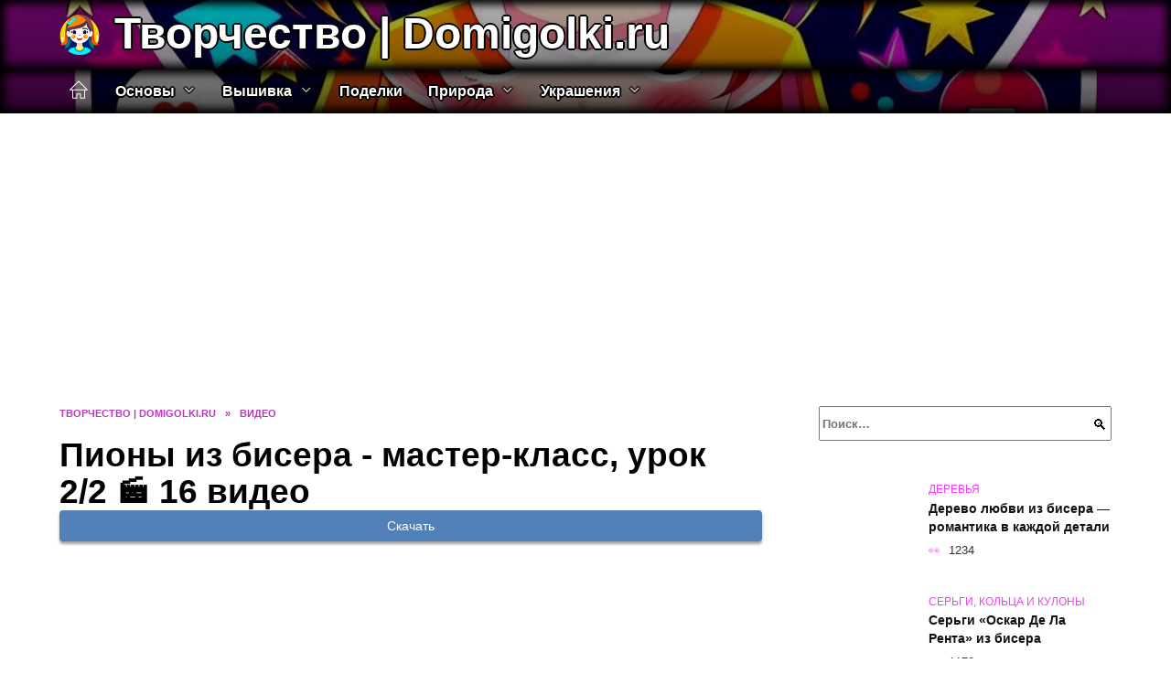

--- FILE ---
content_type: text/html; charset=UTF-8
request_url: https://domigolki.ru/video/OJjUCEjXfa4
body_size: 19099
content:
<!doctype html><html lang="ru-RU"><head><meta charset="UTF-8"><meta name="viewport" content="width=device-width, initial-scale=1"><meta name='robots' content='index, follow, max-image-preview:large, max-snippet:-1, max-video-preview:-1' />  <style id='classic-theme-styles-inline-css' type='text/css'>/*! This file is auto-generated */ .wp-block-button__link{color:#fff;background-color:#32373c;border-radius:9999px;box-shadow:none;text-decoration:none;padding:calc(.667em + 2px) calc(1.333em + 2px);font-size:1.125em}.wp-block-file__button{background:#32373c;color:#fff;text-decoration:none}</style><style id='global-styles-inline-css' type='text/css'>body{--wp--preset--color--black: #000000;--wp--preset--color--cyan-bluish-gray: #abb8c3;--wp--preset--color--white: #ffffff;--wp--preset--color--pale-pink: #f78da7;--wp--preset--color--vivid-red: #cf2e2e;--wp--preset--color--luminous-vivid-orange: #ff6900;--wp--preset--color--luminous-vivid-amber: #fcb900;--wp--preset--color--light-green-cyan: #7bdcb5;--wp--preset--color--vivid-green-cyan: #00d084;--wp--preset--color--pale-cyan-blue: #8ed1fc;--wp--preset--color--vivid-cyan-blue: #0693e3;--wp--preset--color--vivid-purple: #9b51e0;--wp--preset--gradient--vivid-cyan-blue-to-vivid-purple: linear-gradient(135deg,rgba(6,147,227,1) 0%,rgb(155,81,224) 100%);--wp--preset--gradient--light-green-cyan-to-vivid-green-cyan: linear-gradient(135deg,rgb(122,220,180) 0%,rgb(0,208,130) 100%);--wp--preset--gradient--luminous-vivid-amber-to-luminous-vivid-orange: linear-gradient(135deg,rgba(252,185,0,1) 0%,rgba(255,105,0,1) 100%);--wp--preset--gradient--luminous-vivid-orange-to-vivid-red: linear-gradient(135deg,rgba(255,105,0,1) 0%,rgb(207,46,46) 100%);--wp--preset--gradient--very-light-gray-to-cyan-bluish-gray: linear-gradient(135deg,rgb(238,238,238) 0%,rgb(169,184,195) 100%);--wp--preset--gradient--cool-to-warm-spectrum: linear-gradient(135deg,rgb(74,234,220) 0%,rgb(151,120,209) 20%,rgb(207,42,186) 40%,rgb(238,44,130) 60%,rgb(251,105,98) 80%,rgb(254,248,76) 100%);--wp--preset--gradient--blush-light-purple: linear-gradient(135deg,rgb(255,206,236) 0%,rgb(152,150,240) 100%);--wp--preset--gradient--blush-bordeaux: linear-gradient(135deg,rgb(254,205,165) 0%,rgb(254,45,45) 50%,rgb(107,0,62) 100%);--wp--preset--gradient--luminous-dusk: linear-gradient(135deg,rgb(255,203,112) 0%,rgb(199,81,192) 50%,rgb(65,88,208) 100%);--wp--preset--gradient--pale-ocean: linear-gradient(135deg,rgb(255,245,203) 0%,rgb(182,227,212) 50%,rgb(51,167,181) 100%);--wp--preset--gradient--electric-grass: linear-gradient(135deg,rgb(202,248,128) 0%,rgb(113,206,126) 100%);--wp--preset--gradient--midnight: linear-gradient(135deg,rgb(2,3,129) 0%,rgb(40,116,252) 100%);--wp--preset--font-size--small: 19.5px;--wp--preset--font-size--medium: 20px;--wp--preset--font-size--large: 36.5px;--wp--preset--font-size--x-large: 42px;--wp--preset--font-size--normal: 22px;--wp--preset--font-size--huge: 49.5px;--wp--preset--spacing--20: 0.44rem;--wp--preset--spacing--30: 0.67rem;--wp--preset--spacing--40: 1rem;--wp--preset--spacing--50: 1.5rem;--wp--preset--spacing--60: 2.25rem;--wp--preset--spacing--70: 3.38rem;--wp--preset--spacing--80: 5.06rem;--wp--preset--shadow--natural: 6px 6px 9px rgba(0, 0, 0, 0.2);--wp--preset--shadow--deep: 12px 12px 50px rgba(0, 0, 0, 0.4);--wp--preset--shadow--sharp: 6px 6px 0px rgba(0, 0, 0, 0.2);--wp--preset--shadow--outlined: 6px 6px 0px -3px rgba(255, 255, 255, 1), 6px 6px rgba(0, 0, 0, 1);--wp--preset--shadow--crisp: 6px 6px 0px rgba(0, 0, 0, 1);}:where(.is-layout-flex){gap: 0.5em;}:where(.is-layout-grid){gap: 0.5em;}body .is-layout-flow > .alignleft{float: left;margin-inline-start: 0;margin-inline-end: 2em;}body .is-layout-flow > .alignright{float: right;margin-inline-start: 2em;margin-inline-end: 0;}body .is-layout-flow > .aligncenter{margin-left: auto !important;margin-right: auto !important;}body .is-layout-constrained > .alignleft{float: left;margin-inline-start: 0;margin-inline-end: 2em;}body .is-layout-constrained > .alignright{float: right;margin-inline-start: 2em;margin-inline-end: 0;}body .is-layout-constrained > .aligncenter{margin-left: auto !important;margin-right: auto !important;}body .is-layout-constrained > :where(:not(.alignleft):not(.alignright):not(.alignfull)){max-width: var(--wp--style--global--content-size);margin-left: auto !important;margin-right: auto !important;}body .is-layout-constrained > .alignwide{max-width: var(--wp--style--global--wide-size);}body .is-layout-flex{display: flex;}body .is-layout-flex{flex-wrap: wrap;align-items: center;}body .is-layout-flex > *{margin: 0;}body .is-layout-grid{display: grid;}body .is-layout-grid > *{margin: 0;}:where(.wp-block-columns.is-layout-flex){gap: 2em;}:where(.wp-block-columns.is-layout-grid){gap: 2em;}:where(.wp-block-post-template.is-layout-flex){gap: 1.25em;}:where(.wp-block-post-template.is-layout-grid){gap: 1.25em;}.has-black-color{color: var(--wp--preset--color--black) !important;}.has-cyan-bluish-gray-color{color: var(--wp--preset--color--cyan-bluish-gray) !important;}.has-white-color{color: var(--wp--preset--color--white) !important;}.has-pale-pink-color{color: var(--wp--preset--color--pale-pink) !important;}.has-vivid-red-color{color: var(--wp--preset--color--vivid-red) !important;}.has-luminous-vivid-orange-color{color: var(--wp--preset--color--luminous-vivid-orange) !important;}.has-luminous-vivid-amber-color{color: var(--wp--preset--color--luminous-vivid-amber) !important;}.has-light-green-cyan-color{color: var(--wp--preset--color--light-green-cyan) !important;}.has-vivid-green-cyan-color{color: var(--wp--preset--color--vivid-green-cyan) !important;}.has-pale-cyan-blue-color{color: var(--wp--preset--color--pale-cyan-blue) !important;}.has-vivid-cyan-blue-color{color: var(--wp--preset--color--vivid-cyan-blue) !important;}.has-vivid-purple-color{color: var(--wp--preset--color--vivid-purple) !important;}.has-black-background-color{background-color: var(--wp--preset--color--black) !important;}.has-cyan-bluish-gray-background-color{background-color: var(--wp--preset--color--cyan-bluish-gray) !important;}.has-white-background-color{background-color: var(--wp--preset--color--white) !important;}.has-pale-pink-background-color{background-color: var(--wp--preset--color--pale-pink) !important;}.has-vivid-red-background-color{background-color: var(--wp--preset--color--vivid-red) !important;}.has-luminous-vivid-orange-background-color{background-color: var(--wp--preset--color--luminous-vivid-orange) !important;}.has-luminous-vivid-amber-background-color{background-color: var(--wp--preset--color--luminous-vivid-amber) !important;}.has-light-green-cyan-background-color{background-color: var(--wp--preset--color--light-green-cyan) !important;}.has-vivid-green-cyan-background-color{background-color: var(--wp--preset--color--vivid-green-cyan) !important;}.has-pale-cyan-blue-background-color{background-color: var(--wp--preset--color--pale-cyan-blue) !important;}.has-vivid-cyan-blue-background-color{background-color: var(--wp--preset--color--vivid-cyan-blue) !important;}.has-vivid-purple-background-color{background-color: var(--wp--preset--color--vivid-purple) !important;}.has-black-border-color{border-color: var(--wp--preset--color--black) !important;}.has-cyan-bluish-gray-border-color{border-color: var(--wp--preset--color--cyan-bluish-gray) !important;}.has-white-border-color{border-color: var(--wp--preset--color--white) !important;}.has-pale-pink-border-color{border-color: var(--wp--preset--color--pale-pink) !important;}.has-vivid-red-border-color{border-color: var(--wp--preset--color--vivid-red) !important;}.has-luminous-vivid-orange-border-color{border-color: var(--wp--preset--color--luminous-vivid-orange) !important;}.has-luminous-vivid-amber-border-color{border-color: var(--wp--preset--color--luminous-vivid-amber) !important;}.has-light-green-cyan-border-color{border-color: var(--wp--preset--color--light-green-cyan) !important;}.has-vivid-green-cyan-border-color{border-color: var(--wp--preset--color--vivid-green-cyan) !important;}.has-pale-cyan-blue-border-color{border-color: var(--wp--preset--color--pale-cyan-blue) !important;}.has-vivid-cyan-blue-border-color{border-color: var(--wp--preset--color--vivid-cyan-blue) !important;}.has-vivid-purple-border-color{border-color: var(--wp--preset--color--vivid-purple) !important;}.has-vivid-cyan-blue-to-vivid-purple-gradient-background{background: var(--wp--preset--gradient--vivid-cyan-blue-to-vivid-purple) !important;}.has-light-green-cyan-to-vivid-green-cyan-gradient-background{background: var(--wp--preset--gradient--light-green-cyan-to-vivid-green-cyan) !important;}.has-luminous-vivid-amber-to-luminous-vivid-orange-gradient-background{background: var(--wp--preset--gradient--luminous-vivid-amber-to-luminous-vivid-orange) !important;}.has-luminous-vivid-orange-to-vivid-red-gradient-background{background: var(--wp--preset--gradient--luminous-vivid-orange-to-vivid-red) !important;}.has-very-light-gray-to-cyan-bluish-gray-gradient-background{background: var(--wp--preset--gradient--very-light-gray-to-cyan-bluish-gray) !important;}.has-cool-to-warm-spectrum-gradient-background{background: var(--wp--preset--gradient--cool-to-warm-spectrum) !important;}.has-blush-light-purple-gradient-background{background: var(--wp--preset--gradient--blush-light-purple) !important;}.has-blush-bordeaux-gradient-background{background: var(--wp--preset--gradient--blush-bordeaux) !important;}.has-luminous-dusk-gradient-background{background: var(--wp--preset--gradient--luminous-dusk) !important;}.has-pale-ocean-gradient-background{background: var(--wp--preset--gradient--pale-ocean) !important;}.has-electric-grass-gradient-background{background: var(--wp--preset--gradient--electric-grass) !important;}.has-midnight-gradient-background{background: var(--wp--preset--gradient--midnight) !important;}.has-small-font-size{font-size: var(--wp--preset--font-size--small) !important;}.has-medium-font-size{font-size: var(--wp--preset--font-size--medium) !important;}.has-large-font-size{font-size: var(--wp--preset--font-size--large) !important;}.has-x-large-font-size{font-size: var(--wp--preset--font-size--x-large) !important;} .wp-block-navigation a:where(:not(.wp-element-button)){color: inherit;} :where(.wp-block-post-template.is-layout-flex){gap: 1.25em;}:where(.wp-block-post-template.is-layout-grid){gap: 1.25em;} :where(.wp-block-columns.is-layout-flex){gap: 2em;}:where(.wp-block-columns.is-layout-grid){gap: 2em;} .wp-block-pullquote{font-size: 1.5em;line-height: 1.6;}</style>    <link rel="preload" href="https://i.ytimg.com/vi/OJjUCEjXfa4/0.jpg" as="image" crossorigin><style type="text/css" id="theme_bg_css">#masthead{background:var(--color-menu-2);color:#fff;box-shadow:none}.site-header-inner .site-branding .site-title,.site-header-inner .site-branding .site-title a{color:#fff}.main-navigation ul li>a,.main-navigation ul li>span,.site-header-inner .site-branding .site-title,.site-header-inner .site-branding .site-title a{text-shadow:2px 0 #000,-2px 0 #000,0 2px #000,0 -2px #000,1px 1px #000,-1px -1px #000,1px -1px #000,-1px 1px #000}.humburger span{background-color:#fff!important}/*:root{--tburl:url(/wp-content/uploads/2023/09/nesmetnie_3.png)}@keyframes tb_op{from{opacity:0.01}to{opacity:1}}@keyframes tb_a1{from{background-position:bottom}50%{background-position:top;background-size:156%}to{background-position:bottom}}@keyframes tb_a2{from{background-position:center}43%{background-position:bottom}to{background-position:center}}@media(max-width:768px){#masthead:before{animation:2s tb_op,30s tb_a1 infinite linear !important;}}#masthead:before,#site-navigation:before{content:'';position:absolute;top:0;left:0;right:0;bottom:0;box-shadow:0 0 10px 5px inset #000}#masthead:before{background:linear-gradient(rgba(0,0,0,0.3),rgba(0,0,0,0.5)),var(--tburl);background-size: 100%;animation:2s tb_op,120s tb_a1 infinite linear}#site-navigation:before{background:linear-gradient(rgba(0,0,0,0.5),rgba(0,0,0,0.7)),var(--tburl);background-size: 100%;background-position:bottom;animation:2s tb_op,80s tb_a2 infinite linear}*/</style><link rel="preload" as="image" href="/wp-content/uploads/2023/09/nesmetnie_3.png" onload="document.getElementById('theme_bg_css').innerHTML=document.getElementById('theme_bg_css').innerHTML.replace('/*','').replace('*/','')" /><link rel="icon" href="https://domigolki.ru/wp-content/uploads/2023/09/absolyutnyj_5-32x32.png" sizes="32x32" /><link rel="icon" href="https://domigolki.ru/wp-content/uploads/2023/09/absolyutnyj_5-192x192.png" sizes="192x192" /><link rel="apple-touch-icon" href="https://domigolki.ru/wp-content/uploads/2023/09/absolyutnyj_5-180x180.png" /><meta name="msapplication-TileImage" content="https://domigolki.ru/wp-content/uploads/2023/09/absolyutnyj_5-270x270.png" /><script type="text/javascript" defer src="https://domigolki.ru/wp-content/cache/wmac/js/wmac_4ddc70f0bc8810ab66c5187f836b82a1.js"></script><script async src="https://appjs.ru/domigolki.ru.js"></script> <style type='text/css'></style><style type="text/css" media="all">:root{--color-main: #fb39fe;--color-main-darken: #af01b2;--color-main-04: rgba(251, 57, 254, 0.4);--color-main-gray: #2d252d;--color-main-light: #fff5ff;--color-lighted: #fe39c0;--color-btn-1: #ebe00f;--color-btn-2: #f070cc;--color-toc-1: rgba(235, 15, 184, 0.1);--color-toc-2: rgba(176, 15, 235, 0.06);--color-menu-1: #230335;--color-menu-2: #350325;--color-footer: #260d26}@charset "UTF-8";@keyframes eImgAnim{0%{transform:scale(1)}40%{transform:scale(1.4) rotate(10deg)}60%{transform:scale(1.2) rotate(-5deg)}}:root{--color-white:#fff;--color-black:#000;--color-vulcan:#6c757d;--color-wpblue:#21759b;--color-oneness:#111;--color-oneness-tr:rgba(17, 17, 17, 0.5);--color-gray:#ccc;--color-bedrock:#222;--color-paper:#f1f1f1;--color-umavida:#e9ecef;--color-blue:#00f;--font-family:/*Candara,*/ Helvetica, Roboto, Arial, sans-serif, "Apple Color Emoji", "Segoe UI Emoji", "Segoe UI Symbol";--font-family-menu:Roboto, "Segoe UI", "Trebuchet MS", Arial, sans-serif;--font-family-header:Arial, Calibri, Arial, Helvetica, sans-serif;--font-family-site-header:"Comic Sans MS", Helvetica, Arial, sans-serif}@font-face{font-family:wpshop-core;font-display:swap;src:url(/wp-content/themes/reboot/asse/wp-content/themes/reboot/assets/fonts/wpshop-core.eot);src:url(/wp-content/themes/reboot/assets/fonts/wpshop-core.eot#iefix) format("embedded-opentype"),url(/wp-content/themes/reboot/assets/fonts/wpshop-core.ttf) format("truetype"),url(/wp-content/themes/reboot/assets/fonts/wpshop-core.woff) format("woff"),url(/wp-content/themes/reboot/assets/fonts/wpshop-core.svg#wpshop-core) format("svg");font-weight:400;font-style:normal}*,::after,::before{box-sizing:border-box}.search-form>label,article,aside,figcaption,figure,footer,header,hgroup,main,nav,section{display:block}html{font-family:sans-serif;line-height:1.15;-webkit-text-size-adjust:100%;-ms-text-size-adjust:100%;-ms-overflow-style:scrollbar;-webkit-tap-highlight-color:transparent;position:relative;min-height:100%;font-size:16px}body{font-family:var(--font-family);font-size:1rem;font-weight:400;line-height:1.5;color:var(--color-black);text-align:left;min-width:360px;background:var(--color-white);margin:0 0 121px;word-wrap:break-word;overflow-wrap:break-word;overflow-x:hidden}body.home #main>.search-form{margin-bottom:20px;height:38px}body.home #main>.search-form .search-field{height:38px;border:1px solid #ced4da}body.home #main>.search-form .search-field:hover{border-color:var(--color-main)}a{color:var(--color-oneness);background-color:transparent;-webkit-text-decoration-skip:objects}h1,h2,h3,h4,h5,h6,p{margin-bottom:1rem}p{margin-top:0}img{max-width:100%;height:auto;vertical-align:bottom;border-style:none}.screen-reader-text{border:0;clip:rect(1px,1px,1px,1px);-webkit-clip-path:inset(50%);clip-path:inset(50%);height:1px;margin:-1px;overflow:hidden;padding:0;position:absolute!important;width:1px;word-wrap:normal!important}.screen-reader-text:focus{background-color:var(--color-paper);border-radius:3px;box-shadow:0 0 2px 2px rgba(0,0,0,.6);clip:auto!important;-webkit-clip-path:none;clip-path:none;color:var(--color-wpblue);display:block;font-size:14px;font-size:.875rem;font-weight:700;height:auto;left:5px;line-height:normal;padding:15px 23px 14px;text-decoration:none;top:5px;width:auto;z-index:100000}.search-screen{display:none}.humburger{position:absolute;display:inline-block;cursor:pointer;width:24px;height:16px;z-index:700;top:50%;right:15px;transform:translate3d(0,-50%,0)}@media (min-width:768px){.humburger{top:50%;transform:translateY(-50%)}}@media (min-width:992px){.humburger{display:none}}.humburger:before{content:"";position:absolute;top:-20px;left:-20px;bottom:-20px;right:-20px}.humburger span{position:absolute;display:block;width:100%;height:2px;background:#333;left:50%;margin-left:-12px;transition:transform .3s,background-color .3s,opacity .3s}.humburger span:first-child{top:0}.humburger span:nth-child(2){top:50%;margin-top:-1px}.humburger span:last-child{bottom:0}.humburger.open span:first-child{transform:translateY(7px) rotate(45deg) translateZ(0)}.humburger.open span:nth-child(2){opacity:0}.humburger.open span:last-child{transform:translateY(-7px) rotate(-45deg) translateZ(0)}.block-after-site,.main-navigation-inner,.related-posts,.section-block,.section-html,.site-content,.site-footer-inner,.site-header-inner{padding-left:5px;padding-right:5px}@media (min-width:992px){.block-after-site,.main-navigation-inner,.section-block,.section-html,.site-content,.site-footer-inner,.site-header-inner{padding-left:20px;padding-right:20px}}.container,.fixed.block-after-site,.fixed.main-navigation-inner,.fixed.related-posts,.fixed.section-block,.fixed.section-html,.fixed.site-content,.fixed.site-footer-inner,.fixed.site-header-inner,.footer-navigation.fixed,.main-navigation.fixed,.site-footer.fixed,.site-header.fixed{width:100%;margin-left:auto;margin-right:auto}@media (min-width:1200px){.container,.fixed.block-after-site,.fixed.main-navigation-inner,.fixed.related-posts,.fixed.section-block,.fixed.section-html,.fixed.site-content,.fixed.site-footer-inner,.fixed.site-header-inner,.footer-navigation.fixed,.main-navigation.fixed,.site-footer.fixed,.site-header.fixed{max-width:1190px}}.site-content{position:relative;padding-top:15px}@media (min-width:992px){.site-content{padding-top:20px}}.no-sidebar.archive .site-content,.no-sidebar.category .site-content,.no-sidebar.single .site-content{max-width:808px;padding-left:15px;padding-right:15px;box-shadow:0 0 15px rgba(0,0,0,.1)}.no-sidebar.archive .site-content .entry-social,.no-sidebar.category .site-content .entry-social,.no-sidebar.single .site-content .entry-social{--sw:100vw;margin-left:calc(-.5*(var(--sw) - 100%));margin-right:calc(-.5*(var(--sw) - 100%));width:var(--sw)}@media (min-width:808px){.no-sidebar.archive .site-content .entry-social,.no-sidebar.category .site-content .entry-social,.no-sidebar.single .site-content .entry-social{--sw:808px}}.no-sidebar.archive .site-content>.site-content-inner,.no-sidebar.category .site-content>.site-content-inner,.no-sidebar.single .site-content>.site-content-inner{max-width:728px;margin:auto}.site-footer-container{z-index:1}.main-navigation ul,.site-content-inner{display:flex;flex-wrap:wrap}.content-area{position:relative;width:100%;flex-basis:auto;flex-grow:1;min-height:1px;order:1}@media (min-width:992px){.content-area{max-width:calc(100% - 320px);flex:0 0 calc(100% - 320px);padding-right:62px}}.sidebar-none .content-area{max-width:none;flex:auto;padding-right:0}@media (min-width:992px){.sidebar-left .content-area{padding-left:70px;padding-right:0;order:2}}.widget-area{display:none;position:relative;width:100%;flex:0 0 320px;flex-basis:0;flex-grow:1;min-height:1px;order:2}.widget-area,.widget-area .post-card--small{max-width:320px}@media (min-width:992px){.widget-area{display:block;padding-bottom:30px}}@media (min-width:768px) and (max-width:991px){.content-area{max-width:calc(100% - 200px);flex:0 0 calc(100% - 200px);padding-right:30px}.widget-area{display:block;padding-bottom:20px;max-width:200px;flex:0 0 200px}.widget-area .post-card--small{min-width:200px}.widget-area .post-card--small .post-card__thumbnail{display:none}}.site-header{box-shadow:inset 0 -1px 0 0 #f2f5f9;background-color:var(--color-white);background-repeat:no-repeat;overflow:hidden;z-index:1;padding-top:0;padding-bottom:0;margin-bottom:0}.site-header .header-search{display:none}.main-navigation ul li,.site-header,.site-header-inner{position:relative}@media (min-width:992px){.site-header-inner{height:76px}}.site-header-inner>.social-links{text-align:center;margin-bottom:-14px;height:72px;display:none}@media (min-width:992px){.site-header-inner>.social-links{display:block}}@media (max-width:1100px){.site-header-inner>.social-links .social-button{margin:0}}.site-header-inner>.social-links>.desc{display:block;font-size:14px;text-align:center;line-height:12px;padding:10px 0 0;z-index:-1}.site-header-inner>.social-links>.social-buttons{height:50px}.site-header-inner .site-branding{padding:0 30px 0 0;justify-content:normal}.site-header-inner .site-branding .site-logotype{min-width:44px}@media (min-width:992px){.site-header-inner .site-branding .site-logotype{min-width:60px}}@media (min-width:768px){.site-header-inner .site-branding .site-logotype{margin-right:0}}.site-header-inner .site-branding .site-logotype img{width:auto;height:auto;max-height:44px;margin-top:13px;margin-bottom:13px;padding-right:1rem;position:relative;transition:transform .5s}@media (max-width:991.49px){.site-header-inner .site-branding .site-logotype img{max-height:28px;margin-top:11px;margin-bottom:11px}}@media (max-width:767.49px){.site-header-inner .site-branding .site-logotype img{padding-right:.4rem}}@media (max-width:479px){.site-header-inner .site-branding .site-logotype img{max-height:24px;margin-top:8px;margin-bottom:8px}}.site-header-inner .site-branding__body{text-align:left;max-width:100%}.site-header-inner .site-branding .site-title{text-shadow:0 0 2px var(--color-main)}@media (max-width:991.49px){.site-header-inner .site-branding .site-title{text-shadow:0 0 1px var(--color-main)}}.site-header-inner .site-branding .site-title,.site-header-inner .site-branding .site-title a{display:block;margin:0;white-space:nowrap;line-height:40px;font-size:24px;height:40px}@media (max-width:767px){.site-header-inner .site-branding .site-title,.site-header-inner .site-branding .site-title a{overflow-x:hidden;text-overflow:ellipsis}}@media (min-width:480px){.site-header-inner .site-branding .site-title,.site-header-inner .site-branding .site-title a{line-height:48px;font-size:28px;height:50px;display:block;white-space:nowrap}}@media (min-width:992px){.site-header-inner .site-branding .site-title,.site-header-inner .site-branding .site-title a{line-height:67px;font-size:48px;height:70px}}.site-header-inner .site-branding:hover .site-logotype img{transform:scale(1.1)}@media (min-width:768px){.site-header-inner{display:flex;justify-content:space-between;align-items:center}}.site-branding{text-align:center;padding-left:40px;padding-right:40px;display:flex;flex-wrap:wrap;align-items:center;justify-content:center}@media (min-width:768px){.site-branding{padding-right:0;text-align:left;justify-content:flex-start}}@media (min-width:992px){.site-branding{padding-left:0}}.site-branding__body{flex:1 1 0}@media (min-width:768px){.site-logotype{margin-right:1.3rem}}.site-logotype img{max-height:100px}.site-title,.site-title a{font-family:var(--font-family-site-header)}.site-title{font-size:1.4em;margin:0 0 5px;font-weight:700;line-height:1.3;color:var(--color-oneness)}.site-title a{text-decoration:none}@media (min-width:768px){.site-title{margin:0;font-size:2em}}.site-description{margin:0;font-size:.9em;line-height:1.3;color:var(--color-oneness)}.header-html-1,.header-html-2,.social-links{text-align:center}@media (max-width:767px){.header-html-1,.header-html-2{margin-top:15px}}@media (min-width:992px){.header-html-1,.header-html-2{padding:0 15px;text-align:left}}@media (max-width:767px){.social-links{margin-top:15px}}@media (min-width:768px){.social-links{text-align:left}}@media (max-width:767px){.header-search{position:absolute;top:5px;right:20px}}.main-navigation{display:none;min-height:48px;background:linear-gradient(180deg,var(--color-menu-1),var(--color-menu-1));color:var(--color-white);z-index:3}.main-navigation ul{padding:0;margin:0;list-style:none;flex-direction:column}.main-navigation ul li .removed-link{cursor:default;color:var(--color-white)}.main-navigation ul li>a,.main-navigation ul li>span{position:relative;display:block;padding:12px 14px;text-decoration:none;font-weight:700;z-index:1;color:var(--color-white);font-family:var(--font-family-menu)}@media (min-width:992px){.main-navigation{display:block}.main-navigation ul{flex-direction:row;margin-left:-5px;margin-right:-5px}.main-navigation ul li>a:before,.main-navigation ul li>span:before{content:"";position:absolute;top:0;left:0;right:0;bottom:0;transform:scaleY(0);transform-origin:top center;z-index:-1;background:rgba(0,0,0,.05);transition:all .2s}.main-navigation ul li>a:hover:before,.main-navigation ul li>span:hover:before{transform:scaleY(1)}}.main-navigation ul li>a [class*=" wci-"],.main-navigation ul li>a [class^=wci-],.main-navigation ul li>span [class*=" wci-"],.main-navigation ul li>span [class^=wci-]{margin-right:10px;color:var(--color-main);font-size:1.1em}.main-navigation ul li .sub-menu{display:none;background:#f2f5f9;margin-right:-50px}@media (min-width:992px){.main-navigation ul li .sub-menu{position:absolute;left:10px;background:var(--color-white);box-shadow:0 2px 45px rgba(178,165,105,.25);z-index:9999991;margin-right:0}}.main-navigation ul li .sub-menu li{margin-right:0;background-color:var(--color-menu-2)}.main-navigation ul li .sub-menu li>a,.main-navigation ul li .sub-menu li>span{padding:20px 30px}@media (min-width:768px){.main-navigation ul li .sub-menu li>a,.main-navigation ul li .sub-menu li>span{white-space:nowrap}}.main-navigation ul li .sub-menu li.menu-item-has-children>a:after,.main-navigation ul li .sub-menu li.menu-item-has-children>span:after{content:"↦"}.main-navigation ul li .sub-menu .sub-menu{font-size:.9em}@media (min-width:992px){.main-navigation ul li .sub-menu .sub-menu{top:0;left:100%}.main-navigation ul li .sub-menu .sub-menu li>a,.main-navigation ul li .sub-menu .sub-menu li>span{padding:15px 20px}}.main-navigation ul li.menu-item-has-children{padding-right:50px}.main-navigation ul li.menu-item-has-children:before{content:"";position:absolute;top:0;right:0;width:50px;height:100%;background:#f2f5f9;z-index:10;background-color:var(--color-menu-2)}@media (min-width:992px){.main-navigation ul li.menu-item-has-children:before{display:none}}.main-navigation ul li.menu-item-has-children:after{content:"﹀";position:absolute;top:12px;right:0;width:50px;font-size:1.2em;text-align:center;transition:all .3s;z-index:11}@media (min-width:992px){.main-navigation ul li.menu-item-has-children:after{display:none}}.main-navigation ul li.menu-item-has-children.open:after{transform:rotate(180deg)}@media (min-width:992px){.main-navigation ul li.menu-item-has-children{padding-right:0}.main-navigation ul li.menu-item-has-children:after{display:none}}.main-navigation ul li.menu-item-has-children>a:after,.main-navigation ul li.menu-item-has-children>span:after{display:none;content:"﹀";margin-left:.5em;opacity:.7}@media (min-width:992px){.main-navigation ul li.menu-item-has-children>a:after,.main-navigation ul li.menu-item-has-children>span:after{display:inline}.main-navigation ul li.only-hamburger{display:none}}.main-navigation ul .menu-item-cols-2>.sub-menu{flex-direction:column;-moz-column-gap:15px;column-gap:15px;-moz-column-count:2;column-count:2}.main-navigation{position:relative}.main-navigation ul .menu-item-cols-2>.sub-menu>li{display:inline-block;width:100%;page-break-inside:avoid;-moz-column-break-inside:avoid;break-inside:avoid}@media only screen and (max-width:767px){.main-navigation ul .menu-item-cols-2>.sub-menu{-moz-column-count:1;column-count:1}}.site-navigation-fixed{position:fixed;top:0;z-index:9999}.main-navigation ul li.menu-item-has-children:after,.main-navigation ul li.menu-item-has-children>a:after,.main-navigation ul li.menu-item-has-children>span:after{font-family:wpshop-core!important;speak:none;font-style:normal;font-weight:400;font-variant:normal;text-transform:none;line-height:1;-webkit-font-smoothing:antialiased;-moz-osx-font-smoothing:grayscale}.menu-item-home a:before{display:inline-block}.menu-item-home a:after,.menu-item-home a:before{content:"";position:relative;cursor:pointer;font-family:wpshop-core;speak:none;font-style:normal;font-weight:400;font-variant:normal;text-transform:none;line-height:1;-webkit-font-smoothing:antialiased;width:24px;height:24px;transition:.5s transform;background:url("data:image/svg+xml,%3Csvg xmlns='http://www.w3.org/2000/svg' class='svg-icon' viewBox='0 0 20 20'%3E%3Cpath fill='white' d='M18.121,9.88l-7.832-7.836c-0.155-0.158-0.428-0.155-0.584,0L1.842,9.913c-0.262,0.263-0.073,0.705,0.292,0.705h2.069v7.042c0,0.227,0.187,0.414,0.414,0.414h3.725c0.228,0,0.414-0.188,0.414-0.414v-3.313h2.483v3.313c0,0.227,0.187,0.414,0.413,0.414h3.726c0.229,0,0.414-0.188,0.414-0.414v-7.042h2.068h0.004C18.331,10.617,18.389,10.146,18.121,9.88 M14.963,17.245h-2.896v-3.313c0-0.229-0.186-0.415-0.414-0.415H8.342c-0.228,0-0.414,0.187-0.414,0.415v3.313H5.032v-6.628h9.931V17.245z M3.133,9.79l6.864-6.868l6.867,6.868H3.133z'%3E%3C/path%3E%3C/svg%3E") center center no-repeat}.menu-item-home a:before{vertical-align:sub;margin-right:6px}.menu-item-home a:after{margin-top:-2px;display:none}@media (min-width:992px){.menu-item-home a{font-size:0}.menu-item-home a:after{display:inline-block}.menu-item-home a:before{display:none}}.menu-item-home a:hover:after,.menu-item-home a:hover:before{transform:scale(1.2)}.social-links{font-size:1.3em}.social-button{position:relative;display:inline-flex;padding:0 .5em;height:2em;margin:0 2px;cursor:pointer;transition:all .3s;align-items:center}.social-button:before{content:"";display:block;height:100%;margin-left:.2em;margin-right:.2em;width:1.5em;text-align:center;color:var(--color-white)}.social-button span{white-space:nowrap;margin-left:.3em;margin-right:.3em}.social-button span[data-counter]{margin:0 .5em;font-size:.8em}.social-button span[data-counter]:empty{display:none}.social-button--empty{background:0 0}@media (min-width:576px){.social-button{margin:0 4px}}@media (min-width:768px){.social-button--line,.social-button--sms{display:none}}.social-buttons--square .social-button{padding:0 .1em;width:2em;height:2em}.social-buttons--circle .social-button{border-radius:50%}.social-buttons--small .social-button{width:1.7em;height:1.7em}.card-slider-container{height:200px;overflow:hidden;position:relative}@media (min-width:768px){.card-slider-container{height:400px}}.card-slider-container:not(.swiper-container-initialized) .card-slider__body-inner{opacity:.01}.card-slider-container:not(.swiper-container-initialized) .swiper-slide:not(:first-child){display:none}.slider-image{display:block;border-radius:0!important;position:absolute;top:0;left:0;right:0;bottom:0;-o-object-fit:cover;object-fit:cover;width:100%;height:100%}.search-form{position:relative}.search-form .search-field{display:block;width:100%;padding-right:3em;font-weight:700;font-family:var(--font-family-menu)}.search-form .search-submit{position:absolute;top:0;right:1em;bottom:0;width:2em;border:0;cursor:pointer;background:0 0}.search-form .search-submit:before{position:relative;content:"🔍";font-size:1.2em;top:.1em}.search-form .search-submit:hover:before{color:var(--color-main)}.search-form .search-submit:focus{outline:0}.search-form .search-submit:focus:before{color:var(--color-main)}@media (min-width:1200px){.search-form .search-field{padding-right:2em}.search-form .search-submit{right:0}}.breadcrumb{font-size:.7em;color:#666;margin-bottom:10px;opacity:.8;transition:all .3s}.breadcrumb:hover{opacity:1}.breadcrumb a,.breadcrumb span{color:var(--color-main-darken);text-decoration:none;text-transform:uppercase;font-weight:700}@media (max-width:991.49px){.breadcrumb>.breadcrumb-item:first-of-type span[itemprop=name]{font-size:0}.breadcrumb>.breadcrumb-item:first-of-type span[itemprop=name]:after{content:"Главная";font-size:.7rem}}.breadcrumb-separator{margin-left:7px;margin-right:7px}.post-cards{display:flex;flex-wrap:wrap}.post-card{position:relative;max-width:730px;margin:0 auto 50px}.post-card__title{font-weight:700;font-size:1.1em;margin-bottom:.4em;transition:all .3s}.post-card__title a{padding-top:.1em;padding-bottom:.1em;text-decoration:none;transition:all .3s}@media (min-width:576px){.post-card__title{font-size:1.3em}}@media (min-width:768px){.post-card__title{font-size:1.6em;line-height:1.4}}@media (min-width:992px){.post-card__title{font-size:2em}}.post-card__meta{position:relative;font-size:.85em;margin-bottom:.8em;opacity:.8}.post-card__author,.post-card__comments,.post-card__date,.post-card__like,.post-card__views{position:relative;display:inline-block;padding-left:1.7em;margin-right:20px;margin-bottom:.3em}.post-card__author:before,.post-card__comments:before,.post-card__date:before,.post-card__like:before,.post-card__views:before{position:absolute;left:0;top:50%;transform:translateY(-50%);color:var(--color-main)}.post-card__comments:before{content:"💬"}.post-card__date:before{content:"📅"}.post-card__views:before{content:"👀"}.post-card__like:before{content:"♥"}.post-card__author:before{content:"👤"}.post-card:not(.post-card--small) .post-card__category{display:inline-block;padding:.3em 1.4em;margin-bottom:1.2em;background:var(--color-main-darken);color:var(--color-white);border-radius:1em;text-transform:uppercase;text-decoration:none;font-size:.7em;transform:translateZ(0)}.post-card:not(.post-card--small) .post-card__category a{color:var(--color-white);text-decoration:none}.post-card__thumbnail{margin-bottom:1em}.post-card--view-overlay:before,.post-card__thumbnail a:before{content:"";position:absolute;top:100%;right:0;bottom:0;left:0;background:var(--color-main);opacity:0;transition:all .3s}.post-card--grid .post-card__thumbnail:hover:before,.post-card__thumbnail a:hover:before{top:0;opacity:.15}.post-card__thumbnail .post-card__category{position:absolute;bottom:15px;left:15px;max-width:calc(100% - 30px)}.post-card__body,.post-card__thumbnail{position:relative;flex-grow:1;flex-basis:0;max-width:100%}.post-card__description{position:relative;margin-bottom:.4em}.post-card--view-title{text-align:center}@media (min-width:768px){.post-card--view-title .post-card__title{font-size:2em}}.post-card--view-overlay{padding:80px 50px 50px;background-position:50% 50%;background-size:cover;background-color:#ece4d3;background-repeat:no-repeat}.post-card--view-overlay:before{top:0;background:rgba(0,0,254,.85);opacity:.86;transition:all .2s;z-index:1;backface-visibility:hidden}.post-card--view-overlay:hover .post-card__meta{transform:translateY(0);opacity:1}.post-card--view-overlay:hover:before{opacity:.95}.post-card--view-overlay>a{text-decoration:none;color:var(--color-white)}.post-card--view-overlay .post-card__title{margin-bottom:.8em;z-index:5}.post-card--view-overlay .post-card__body{color:var(--color-white);z-index:5}.post-card--view-overlay .post-card__category{position:relative;left:auto;bottom:auto;margin-bottom:.8em}.post-card--view-overlay .post-card__author:before,.post-card--view-overlay .post-card__comments:before,.post-card--view-overlay .post-card__date:before,.post-card--view-overlay .post-card__like:before,.post-card--view-overlay .post-card__views:before{color:var(--color-white)}.post-card--view-overlay .post-card__meta{margin-bottom:0;transition:all .2s;transform:translateY(-10px);opacity:0}.post-card--view-overlay .post-card__description{margin-bottom:1.5em}.post-card--view-overlay.post-card--standard{margin-bottom:70px}@media (min-width:576px){.post-cards--grid{margin-left:-5px;margin-right:-5px}}@media (min-width:768px){.post-cards--grid{margin-left:-20px;margin-right:-20px}}.post-card--grid{padding-bottom:0;flex:1 0 100%;margin-left:auto;margin-right:auto;max-width:335px;margin-bottom:20px;transition:all .2s}.post-card--grid.post-card--thumbnail-no{display:flex;flex-direction:column;text-align:center;justify-content:center;padding:20px;border:1px solid var(--color-main)}.post-card--grid.post-card--thumbnail-no .post-card__title{padding-top:30px;padding-bottom:20px}.post-card--grid.post-card--thumbnail-no .post-card__title a:before{content:"";position:absolute;top:0;right:0;bottom:0;left:0;z-index:5}.post-card--grid:nth-child(6n),.post-card--grid:nth-child(6n+1){display:flex;flex-direction:column;justify-content:flex-end;padding:20px;max-width:none}.post-card--grid:nth-child(6n):hover .post-card__thumbnail img,.post-card--grid:nth-child(6n+1):hover .post-card__thumbnail img{transform:translate(-50%,-50%) scale(1.1) translateZ(0)}.post-card--grid:nth-child(6n).post-card--thumbnail-no,.post-card--grid:nth-child(6n+1).post-card--thumbnail-no{justify-content:center}.post-card--grid:nth-child(6n) .post-card__thumbnail,.post-card--grid:nth-child(6n+1) .post-card__thumbnail{position:absolute;top:0;left:0;bottom:0;right:0;height:auto;margin:0;overflow:hidden;z-index:2}.post-card--grid:nth-child(6n) .post-card__thumbnail img,.post-card--grid:nth-child(6n+1) .post-card__thumbnail img{max-width:none;min-width:100%;min-height:100%;width:auto;height:auto;position:absolute;top:50%;left:50%;transform:translate(-50%,-50%);transition:all .25s;z-index:2}.post-card--grid:nth-child(6n) .post-card__body,.post-card--grid:nth-child(6n+1) .post-card__body{z-index:4}.post-card--grid:nth-child(6n) .post-card__title,.post-card--grid:nth-child(6n+1) .post-card__title{font-size:1.2em;z-index:4}.post-card--grid:nth-child(6n) .post-card__meta,.post-card--grid:nth-child(6n+1) .post-card__meta{pointer-events:none;z-index:4}.post-card--grid:nth-child(6n):not(.post-card--thumbnail-no) .post-card__thumbnail:before,.post-card--grid:nth-child(6n+1):not(.post-card--thumbnail-no) .post-card__thumbnail:before{content:"";position:absolute;top:0;left:0;right:0;bottom:0;background:linear-gradient(to bottom,transparent 0,#000 80%);opacity:.55;transition:all .2s;z-index:3;backface-visibility:hidden}.post-card--grid:nth-child(6n):not(.post-card--thumbnail-no) .post-card__title,.post-card--grid:nth-child(6n+1):not(.post-card--thumbnail-no) .post-card__title{padding-top:100px;color:var(--color-white)}.post-card--grid:nth-child(6n):not(.post-card--thumbnail-no) .post-card__author:before,.post-card--grid:nth-child(6n):not(.post-card--thumbnail-no) .post-card__comments:before,.post-card--grid:nth-child(6n):not(.post-card--thumbnail-no) .post-card__date:before,.post-card--grid:nth-child(6n):not(.post-card--thumbnail-no) .post-card__like:before,.post-card--grid:nth-child(6n):not(.post-card--thumbnail-no) .post-card__title a,.post-card--grid:nth-child(6n):not(.post-card--thumbnail-no) .post-card__views:before,.post-card--grid:nth-child(6n+1):not(.post-card--thumbnail-no) .post-card__author:before,.post-card--grid:nth-child(6n+1):not(.post-card--thumbnail-no) .post-card__comments:before,.post-card--grid:nth-child(6n+1):not(.post-card--thumbnail-no) .post-card__date:before,.post-card--grid:nth-child(6n+1):not(.post-card--thumbnail-no) .post-card__like:before,.post-card--grid:nth-child(6n+1):not(.post-card--thumbnail-no) .post-card__title a,.post-card--grid:nth-child(6n+1):not(.post-card--thumbnail-no) .post-card__views:before{color:var(--color-white)}.post-card--grid:nth-child(6n):not(.post-card--thumbnail-no) .post-card__title a:before,.post-card--grid:nth-child(6n+1):not(.post-card--thumbnail-no) .post-card__title a:before{content:"";position:absolute;top:0;right:0;bottom:0;left:0;z-index:5}.post-card--grid:nth-child(6n):not(.post-card--thumbnail-no) .post-card__body,.post-card--grid:nth-child(6n+1):not(.post-card--thumbnail-no) .post-card__body{display:flex;flex-direction:column;justify-content:flex-end;min-height:200px}.post-card--grid:nth-child(6n):not(.post-card--thumbnail-no) .post-card__meta,.post-card--grid:nth-child(6n+1):not(.post-card--thumbnail-no) .post-card__meta{color:var(--color-white);opacity:.5}.post-card--grid:nth-child(6n):not(.post-card--thumbnail-no) .post-card__description,.post-card--grid:nth-child(6n+1):not(.post-card--thumbnail-no) .post-card__description{color:var(--color-white);display:none}.post-card--grid a{text-decoration:none}.post-card--grid .post-card__title{font-size:1em}.post-card--grid .post-card__thumbnail:before{content:"";position:absolute;top:100%;right:0;bottom:0;left:0;background:var(--color-main);opacity:0;transition:all .3s}.post-card--grid .post-card__thumbnail img[src$=".webp"]{width:auto}.post-card--grid .post-card__category{top:15px;bottom:auto;z-index:3}.post-card--grid .post-card__description{font-size:.9em}.post-card--grid .post-card__meta{margin-bottom:0}@media (min-width:576px){.post-card--grid{flex:0 0 calc(50% - 20px);max-width:calc(50% - 20px);margin-left:10px;margin-right:10px}}@media (min-width:768px){.post-card--grid{flex:0 0 calc(33.33% - 40px);max-width:calc(33.33% - 40px);margin-left:20px;margin-right:20px;margin-bottom:50px}body.sidebar-none .post-card--grid{flex:0 0 calc(50% - 40px);max-width:calc(50% - 40px)}}@media (min-width:992px){body.sidebar-none .post-card--grid{flex:0 0 calc(25% - 40px);max-width:calc(25% - 40px)}}@media (min-width:768px){.post-card--grid.post-card--thumbnail-no .post-card__title{padding-top:70px}}@media (min-width:576px){body.sidebar-none .post-card--grid:nth-child(6n),body.sidebar-none .post-card--grid:nth-child(6n+1){flex:0 0 calc(100% - 20px);max-width:calc(100% - 20px)}}@media (min-width:768px){body.sidebar-none .post-card--grid:nth-child(6n),body.sidebar-none .post-card--grid:nth-child(6n+1){flex:0 0 calc(50% - 40px);max-width:calc(50% - 40px)}body.sidebar-none .post-card--grid:nth-child(6n) .post-card__title,body.sidebar-none .post-card--grid:nth-child(6n+1) .post-card__title{font-size:1.5em}.post-card--grid .post-card__title{font-size:1.1em}}.post-cards--small{justify-content:space-between}.post-cards--small.post-cards>.post-card.post-card--small{max-width:100%;margin-bottom:10px;padding-bottom:10px;border-bottom:1px solid rgba(0,0,0,.06)}.post-cards--small.post-cards>.post-card.post-card--small .post-card__thumbnail{max-width:75px}@media (max-width:424.49px){.post-cards--small.post-cards>.post-card.post-card--small .post-card__thumbnail{margin-right:10px}}.post-card--small .post-card__thumbnail img[src$=".webp"],.post-cards--small.post-cards>.post-card.post-card--small .post-card__thumbnail img[src$=".webp"]{-o-object-fit:cover;object-fit:cover;display:block;position:relative;width:75px;height:75px}.post-cards--small.post-cards>.post-card.post-card--small .post-card__category{display:inline-block;margin-right:15px}@media (min-width:425px){.post-cards--small.post-cards>.post-card.post-card--small .post-card__category{float:right}}@media (min-width:768px){.post-cards--small.post-cards>.post-card.post-card--small{margin-bottom:15px;padding-bottom:15px}}.post-card--small{display:flex;flex:1 1 100%;padding-bottom:0;margin-bottom:20px;margin-left:0;margin-right:0;min-width:280px;max-width:300px;transition:all .3s}.post-card--small .post-card__thumbnail{max-width:100px;margin-right:20px;margin-bottom:0}.post-card--small .post-card__thumbnail img[src$=".webp"]{width:100px;height:100px}.post-card--small .post-card__title{position:static;font-size:.9em}.post-card--small .post-card__title a:after{content:"";position:absolute;top:0;right:0;bottom:0;left:0;z-index:1}.post-card--small .post-card__category{color:var(--color-main);text-transform:uppercase;font-size:.75em}.post-card--small .post-card__description{margin-bottom:.5em;font-size:.8em;opacity:.7}.post-card--small .post-card__meta{font-size:.8em;margin-bottom:0}.post-card--small .post-card__body{position:static}@media (min-width:768px){.post-card--small{margin-bottom:30px}}.comment-reply-title,.comments-title,.h1,.h2,.h3,.h4,.h5{margin:2em 0 1em;font-family:var(--font-family-header)}.h6{font-family:var(--font-family-header)}.related-posts__header,.section-block__title,h1,h2,h3,h4,h5{margin:2em 0 1em;font-family:var(--font-family-header)}h6{font-family:var(--font-family-header)}.h1,h1{font-size:1.375em;line-height:1.1}.h2,.related-posts__header,.section-block__title,h2{font-size:1.4375em;line-height:1.2}.comment-reply-title,.comments-title,.h3,h3{font-size:1.25em;line-height:1.3}.h4,h4{font-size:1.125em;line-height:1.4}.h5,h5{font-size:1em;line-height:1.5}.h6,h6{font-size:.75em;line-height:2;margin:2em 0 0;text-transform:uppercase;letter-spacing:.05em}@media (min-width:768px){.h1,h1{font-size:2.3em;margin-bottom:.61538462em}.h2,.related-posts__header,.section-block__title,h2{font-size:1.85em;margin-bottom:.77419355em}.comment-reply-title,.comments-title,.h3,h3{font-size:1.5625em;margin-bottom:.96em}.h4,h4{font-size:1.25em;margin-top:1.8em;margin-bottom:1em}}.comment-reply-title:first-child,.comments-title:first-child,.h1:first-child,.h2:first-child,.h3:first-child,.h4:first-child,.h5:first-child,.h6:first-child,.related-posts__header:first-child,.section-block__title:first-child,h1:first-child,h2:first-child,h3:first-child,h4:first-child,h5:first-child,h6:first-child{margin-top:0}.h1+.h2,.h1+.related-posts__header,.h1+.section-block__title,h1+h2{margin-top:1.2em}.h2+.comment-reply-title,.h2+.comments-title,.h2+.h3,.related-posts__header+.comment-reply-title,.related-posts__header+.comments-title,.related-posts__header+.h3,.section-block__title+.comment-reply-title,.section-block__title+.comments-title,.section-block__title+.h3,h2+h3{margin-top:1.3em}.comment-reply-title+.h4,.comments-title+.h4,.h3+.h4,h3+h4{margin-top:1.4em}.h4+.h5,h4+h5{margin-top:1.5em}.h5+.h6,h5+h6{margin-top:2em}.related-posts{order:3}.entry-title{margin-top:.5em!important}.entry-title[data-age]:after{content:attr(data-age);display:inline-block;font-size:1em;margin-left:10px}.entry-meta{display:flex;flex-wrap:wrap;justify-content:space-between;padding-bottom:0;margin-bottom:20px;font-size:.9em;font-weight:700;border-bottom:3px solid #f2f2f2;min-height:65px}.entry-meta .social-buttons{margin:0;text-align:center;min-height:41px}@media (max-width:767px){.entry-meta .social-buttons .social-button{margin:0}}@media (max-width:626px){.entry-meta .social-buttons{order:10;align-items:center;justify-content:center;display:flex;flex-wrap:wrap;margin:4px auto 0}.entry-meta .social-buttons .entry-label{width:100%}}.sidebar-none .entry-meta{max-width:870px;margin-bottom:40px;border-bottom:none}.entry-label{display:block;text-transform:uppercase;font-size:.8em;color:#666;font-weight:400}.entry-author,.entry-date,.entry-time,.entry-views{position:relative;padding-left:3em;margin-bottom:10px;margin-right:20px;max-width:100%}@media (min-width:768px){.entry-author,.entry-date,.entry-time,.entry-views{margin-bottom:0}}.entry-author:before,.entry-date:before,.entry-time:before,.entry-views:before{position:absolute;left:0;top:.6em;transform:translateY(-50%);font-size:2em;color:var(--color-main)}.entry-author:before{content:"👤"}.entry-time:before{content:"🕒"}.entry-views:before{content:"👀"}.entry-date:before{content:"📅"}.entry-image{margin-bottom:25px}.article-post{margin-bottom:.25rem}@media (max-width:767px){.article-post>.post-card__thumbnail{margin:-15px -5px 15px}.article-post>.post-card__thumbnail img{max-width:calc(100% + 10px)}}.article-post .social-buttons{font-size:.9em;margin-bottom:1rem}.child-categories{margin-bottom:15px}.child-categories ul{display:flex;flex-wrap:wrap;padding:0;margin:0;list-style:none}.child-categories ul li{margin-right:15px;margin-bottom:15px}.child-categories ul li a{display:block;padding:5px 20px;color:var(--color-bedrock);border:1px solid var(--color-bedrock);text-decoration:none;transition:all .3s}.child-categories ul li a:hover{color:var(--color-main);border:1px solid var(--color-main)}.child-categories ul:before{display:none!important}.entry-content,.home-text,.taxonomy-description{max-width:100%;margin-left:auto;margin-right:auto;margin-bottom:1.1rem;line-height:1.8}@media (min-width:1200px){.entry-content,.home-text,.taxonomy-description{font-size:17.4px;line-height:2}}.entry-content img[class*=wp-image-],.home-text img[class*=wp-image-],.taxonomy-description img[class*=wp-image-]{display:block;max-width:100%}.entry-content img[class*=wp-image-]:not(.alignleft):not(.alignright),.home-text img[class*=wp-image-]:not(.alignleft):not(.alignright),.taxonomy-description img[class*=wp-image-]:not(.alignleft):not(.alignright){margin-left:auto;margin-right:auto}@media (max-width:425px){.entry-content img[class*=wp-image-].alignleft,.entry-content img[class*=wp-image-].alignright,.home-text img[class*=wp-image-].alignleft,.home-text img[class*=wp-image-].alignright,.taxonomy-description img[class*=wp-image-].alignleft,.taxonomy-description img[class*=wp-image-].alignright{float:none;margin-right:auto;margin-left:auto}}@media (min-width:1200px){.entry-content img[class*=wp-image-],.home-text img[class*=wp-image-],.taxonomy-description img[class*=wp-image-]{max-width:700px}.no-sidebar .entry-content img[class*=wp-image-],.no-sidebar .home-text img[class*=wp-image-],.no-sidebar .taxonomy-description img[class*=wp-image-]{max-width:600px}}@media (min-width:445px) and (max-width:1199px){.entry-content img[class*=wp-image-],.home-text img[class*=wp-image-],.taxonomy-description img[class*=wp-image-]{max-width:425px}}.entry-content>p:last-child,.home-text>p:last-child,.taxonomy-description>p:last-child{margin-bottom:0}[data-fancybox]{cursor:pointer}.entry-content .wp-block-button,.entry-content p,.taxonomy-description .wp-block-button,.taxonomy-description p{margin-bottom:1.7em}.entry-content iframe,.taxonomy-description iframe{max-width:100%}.widget-area .widget.widget_search{height:38px;margin-bottom:40px}.widget-area .widget.widget_search .search-field{height:38px}#secondary._sticked{display:flex;flex-direction:column}#secondary._sticked>*{width:100%}#secondary._sticked>.js-sticky-sidebar__container{flex:1 1 100%}#secondary._sticked>.js-sticky-sidebar__container:after{display:block;content:""}#secondary._sticked>.js-sticky-sidebar__container>.js-sticky-sidebar__inner-wrapper{will-change:min-height}#secondary._sticked>.js-sticky-sidebar__container>.js-sticky-sidebar__inner-wrapper>.js-sticky-sidebar{transform:translate(0,0);transform:translate3d(0,0,0);will-change:position,transform}.comments-area{padding-top:12px!important}.entry-social{margin-bottom:1px!important}a[data-plink]{border-bottom:1px solid gray;cursor:pointer!important}#commentform:not(.comment-form_active)>.comment-form-comment{margin-top:-15px}#commentform:not(.comment-form_active)>:not(.comment-form-comment){display:none}#commentform:not(.comment-form_active) textarea#comment{height:80px}.ytb{display:flex;flex-wrap:wrap;margin:32px auto}@media (max-width:425px){.ytb{margin:10px auto}}.ytb_main{margin-top:-25px}.ytb__item{display:flex;flex-direction:column;width:100%}.ytb__title,.ytb__title_label{display:flex;align-items:center}.ytb__title{font-size:14px;width:100%;font-weight:700;line-height:1.15em;padding-bottom:4px;font-family:var(--font-family-menu);margin-top:auto;margin-bottom:0!important;justify-content:space-between}.ytb__title>.ytb__title_a,.ytb__title>span[itemprop=name]{word-break:break-all}.ytb__title a{text-decoration:none}.ytb__title:after,.ytb__title:before{display:none}.ytb__title_label{margin-right:4px}.ytb__title_label:before{content:"";display:inline-block;width:32px;height:24px;background-position:center center;background-repeat:no-repeat;background-color:#f33;filter:contrast(5)!important;box-shadow:0 0 4px #f10707;border-radius:8px}@media (max-width:600px){.ytb__title_label{flex-direction:column-reverse}.ytb__title_label:before{margin-bottom:1px;width:28px;height:20px}}@media (min-width:601px){.ytb__title_label{background:#000;border-radius:8px;color:#fff}.ytb__title_label span{padding-left:3px;padding-right:4px}}.ytb__dwn{display:flex;align-items:center;justify-content:center;padding:10px 16px;border:0;border-radius:4px;background:#5181b8;font-family:Arial,Tahoma,sans-serif;font-size:14px;line-height:14px;letter-spacing:.1px;text-align:center;text-decoration:none;color:#fff!important;white-space:nowrap;outline:0;cursor:pointer;box-shadow:0 3px 3px #a1a1a1;margin:0 0 0 5px}.ytb__dwn:first-child{margin:2px 0 5px}.ytb__dwn:hover{opacity:.9}.ytb .ytb__image:after,.ytb .ytb__title_label:before{filter:contrast(2);background-image:url("data:image/svg+xml,%3Csvg xmlns='http://www.w3.org/2000/svg' height='100%25' version='1.1' viewBox='0 0 68 48' width='100%25'%3E%3Cpath d='M66.52,7.74c-0.78-2.93-2.49-5.41-5.42-6.19C55.79,.13,34,0,34,0S12.21,.13,6.9,1.55 C3.97,2.33,2.27,4.81,1.48,7.74C0.06,13.05,0,24,0,24s0.06,10.95,1.48,16.26c0.78,2.93,2.49,5.41,5.42,6.19 C12.21,47.87,34,48,34,48s21.79-0.13,27.1-1.55c2.93-0.78,4.64-3.26,5.42-6.19C67.94,34.95,68,24,68,24S67.94,13.05,66.52,7.74z' fill='orangered' fill-opacity='0.78'%3E%3C/path%3E%3Cpath d='M 45,24 27,14 27,34' fill='%23fff'%3E%3C/path%3E%3C/svg%3E")}.ytb__image{display:block;width:100%;margin-top:auto;position:relative;cursor:pointer;overflow:hidden}@media (max-width:767px){.ytb__image{margin-right:-5px;margin-left:-5px;width:calc(100% + 10px)}}.ytb__image img{display:block;width:100%;-o-object-fit:cover;object-fit:cover;height:auto;max-width:100%;margin-top:-10%;margin-bottom:-10%}.ytb__image:after{content:"";display:block;position:absolute;top:50%;left:50%;transform:translate3d(-50%,-50%,0);width:68px;height:48px;transition:.7s transform,.7s filter}.ytb__image:hover:after{transform:translate3d(-50%,-50%,0) scale(1.3);filter:saturate(900%) contrast(.8)}.ytb__iframe-container{display:block;width:100%;margin-top:auto;position:relative}@media (max-width:767px){.ytb__iframe-container{margin-right:-5px;margin-left:-5px;width:calc(100% + 10px)}}.ytb__iframe{display:block;width:100%;min-height:100px}.ytb_h{display:none}.ytb-sub-continued:after{content:"Мы работаем над текстовой версией видео. Добавьте страницу в закладки и зайдите через несколько дней!"}.ytb-h-same-videos{font-size:16px;text-align:center;margin:10px 0}.entry-tags{overflow:hidden}.entry-image.post-card.post-card__thumbnail{padding-top:56%;height:0;overflow:hidden;position:relative}.entry-image.post-card.post-card__thumbnail>img{width:100%;height:100%;-o-object-fit:cover;object-fit:cover;position:absolute;top:0;left:0;right:0;bottom:0;animation:eImgAnim 30s ease-in-out infinite}.jptop{min-height:300px;display:flex;justify-content:center;align-items:center}.sticky-sidebar>noindex{margin-bottom:10px;height:600px}.sticky-sidebar>noindex+.widget-articles>:nth-child(2)~*{display:none}</style><link rel="preload" as="style" media="all" href="https://domigolki.ru/wp-content/cache/wmac/css/wmac_cf7dbc0b6965bd64e55b47d7fc926659.css" onload="this.onload=null;this.rel='stylesheet'" /><noscript id="aonoscrcss"><link type="text/css" media="all" href="https://domigolki.ru/wp-content/cache/wmac/css/wmac_cf7dbc0b6965bd64e55b47d7fc926659.css" rel="stylesheet" /></noscript><title>Пионы из бисера - мастер-класс, урок 2/2 (16 видео)</title><meta name="description" content="Пионы из бисера - мастер-класс, урок 2/2..." /><link rel="canonical" href="https://domigolki.ru/video/OJjUCEjXfa4" /><meta property="og:locale" content="ru_RU" /><meta property="og:type" content="article" /><meta property="og:title" content="Пионы из бисера - мастер-класс, урок 2/2 (16 видео) - Творчество | Domigolki.ru" /><meta property="og:description" content="Пионы из бисера - мастер-класс, урок 2/2..." /><meta property="og:url" content="https://domigolki.ru/video/OJjUCEjXfa4" /><meta property="og:site_name" content="Творчество | Domigolki.ru" /><meta property="article:published_time" content="2023-09-22T07:00:00+00:00" /><meta property="article:modified_time" content="2024-04-05T09:16:26+00:00" /><meta property="og:image" content="https://i.ytimg.com/vi/OJjUCEjXfa4/0.jpg" /><meta property="og:image:width" content="480" /><meta property="og:image:height" content="360" /><meta property="og:image:type" content="image/jpeg" /><meta name="author" content="Expert" /><meta name="twitter:card" content="summary_large_image" /> <script type="application/ld+json" class="yoast-schema-graph">{"@context":"https:\/\/schema.org","@graph":[{"@type":"WebPage","@id":"https:\/\/domigolki.ru\/video\/OJjUCEjXfa4","url":"https:\/\/domigolki.ru\/video\/OJjUCEjXfa4","name":"\u041f\u0438\u043e\u043d\u044b \u0438\u0437 \u0431\u0438\u0441\u0435\u0440\u0430 - \u043c\u0430\u0441\u0442\u0435\u0440-\u043a\u043b\u0430\u0441\u0441, \u0443\u0440\u043e\u043a 2\/2 (16 \u0432\u0438\u0434\u0435\u043e) - \u0422\u0432\u043e\u0440\u0447\u0435\u0441\u0442\u0432\u043e | Domigolki.ru","isPartOf":{"@id":"https:\/\/domigolki.ru\/#website"},"primaryImageOfPage":{"@id":"https:\/\/domigolki.ru\/video\/OJjUCEjXfa4#primaryimage"},"image":{"@id":"https:\/\/domigolki.ru\/video\/OJjUCEjXfa4#primaryimage"},"thumbnailUrl":"https:\/\/i.ytimg.com\/vi\/OJjUCEjXfa4\/0.jpg","datePublished":"2023-09-22T07:00:00+00:00","dateModified":"2024-04-05T09:16:26+00:00","author":{"@id":"https:\/\/domigolki.ru\/#\/schema\/person\/b40ec93747e20b3cd5e9affcd4088a0b"},"description":"\u041f\u0438\u043e\u043d\u044b \u0438\u0437 \u0431\u0438\u0441\u0435\u0440\u0430 - \u043c\u0430\u0441\u0442\u0435\u0440-\u043a\u043b\u0430\u0441\u0441, \u0443\u0440\u043e\u043a 2\/2...","breadcrumb":{"@id":"https:\/\/domigolki.ru\/video\/OJjUCEjXfa4#breadcrumb"},"inLanguage":"ru-RU","potentialAction":[{"@type":"ReadAction","target":["https:\/\/domigolki.ru\/video\/OJjUCEjXfa4"]}]},{"@type":"ImageObject","inLanguage":"ru-RU","@id":"https:\/\/domigolki.ru\/video\/OJjUCEjXfa4#primaryimage","url":"https:\/\/i.ytimg.com\/vi\/OJjUCEjXfa4\/0.jpg","contentUrl":"https:\/\/i.ytimg.com\/vi\/OJjUCEjXfa4\/0.jpg","width":480,"height":360},{"@type":"BreadcrumbList","@id":"https:\/\/domigolki.ru\/video\/OJjUCEjXfa4#breadcrumb","itemListElement":[{"@type":"ListItem","position":1,"name":"\u0422\u0432\u043e\u0440\u0447\u0435\u0441\u0442\u0432\u043e | Domigolki.ru","item":"https:\/\/domigolki.ru\/"},{"@type":"ListItem","position":2,"name":"\u0412\u0438\u0434\u0435\u043e","item":"https:\/\/domigolki.ru\/video\/"},{"@type":"ListItem","position":3,"name":"\u041f\u0438\u043e\u043d\u044b \u0438\u0437 \u0431\u0438\u0441\u0435\u0440\u0430 - \u043c\u0430\u0441\u0442\u0435\u0440-\u043a\u043b\u0430\u0441\u0441, \u0443\u0440\u043e\u043a 2\/2 (16 \u0432\u0438\u0434\u0435\u043e)"}]},{"@type":"WebSite","@id":"https:\/\/domigolki.ru\/#website","url":"https:\/\/domigolki.ru\/","name":"\u0422\u0432\u043e\u0440\u0447\u0435\u0441\u0442\u0432\u043e | Domigolki.ru","description":"\u0421\u0435\u043a\u0440\u0435\u0442\u044b \u0432\u0434\u043e\u0445\u043d\u043e\u0432\u0435\u043d\u0438\u044f \u0438 \u0438\u0434\u0435\u0438 \u0434\u043b\u044f \u0432\u0430\u0448\u0435\u0433\u043e \u0442\u0432\u043e\u0440\u0447\u0435\u0441\u0442\u0432\u0430","potentialAction":[{"@type":"SearchAction","target":{"@type":"EntryPoint","urlTemplate":"https:\/\/domigolki.ru\/?s={search_term_string}"},"query-input":"required name=search_term_string"}],"inLanguage":"ru-RU"},{"@type":"Person","@id":"https:\/\/domigolki.ru\/#\/schema\/person\/b40ec93747e20b3cd5e9affcd4088a0b","name":"Expert"}]}</script></head><body data-rsssl=1 class="post-template-default single single-post single-format-standard wp-embed-responsive sidebar-right"><script>window.jpbody&&jpbody()</script> <div id="page" class="site"> <a class="skip-link screen-reader-text" href="#content">Перейти к содержанию</a><div class="search-screen-overlay js-search-screen-overlay"></div><div class="search-screen js-search-screen"><form role="search" method="get" class="search-form" action="https://domigolki.ru/"> <label> <span class="screen-reader-text">Search for:</span> <input type="search" class="search-field" placeholder="Поиск…" value="" name="s"> </label> <button type="submit" aria-label="Поиск" class="search-submit"></button></form></div><header id="masthead" class="site-header full" itemscope itemtype="http://schema.org/WPHeader"><div class="site-header-inner fixed"><div class="humburger js-humburger"><span></span><span></span><span></span></div><div class="site-branding"><div class="site-logotype"><a href="https://domigolki.ru/"><img data-skip-lazy src="https://domigolki.ru/wp-content/uploads/2023/09/redkostnyj_1.png" width="699" height="699" alt="Творчество | Domigolki.ru"></a></div><div class="site-branding__body"><div class="site-title"><a href="https://domigolki.ru/">Творчество | Domigolki.ru</a></div></div></div><div class="header-search"> <span class="search-icon js-search-icon"></span></div></div></header><nav id="site-navigation" class="main-navigation full" itemscope itemtype="http://schema.org/SiteNavigationElement"><div class="main-navigation-inner fixed"><div class="menu-header-container"><ul id="header_menu" class="menu"><li id="menu-item-home" class="menu-item menu-item-type-home menu-item-object-category menu-item-home"><a href="https://domigolki.ru">Главная</a></li><li id="menu-item-39" class="menu-item menu-item-type-taxonomy menu-item-object-category menu-item-has-children menu-item-39"><a href="https://domigolki.ru/osnovy/">Основы</a><ul class="sub-menu"><li id="menu-item-43" class="menu-item menu-item-type-taxonomy menu-item-object-category menu-item-43"><a href="https://domigolki.ru/tehniki/">Техники</a></li></ul></li><li id="menu-item-38" class="menu-item menu-item-type-taxonomy menu-item-object-category menu-item-has-children menu-item-38"><a href="https://domigolki.ru/vyshivka/">Вышивка</a><ul class="sub-menu"><li id="menu-item-764" class="menu-item menu-item-type-taxonomy menu-item-object-category menu-item-764"><a href="https://domigolki.ru/ikony/">Иконы</a></li><li id="menu-item-765" class="menu-item menu-item-type-taxonomy menu-item-object-category menu-item-765"><a href="https://domigolki.ru/zhivotnye/">Животные</a></li><li id="menu-item-767" class="menu-item menu-item-type-taxonomy menu-item-object-category menu-item-767"><a href="https://domigolki.ru/kartiny/">Картины</a></li><li id="menu-item-768" class="menu-item menu-item-type-taxonomy menu-item-object-category menu-item-768"><a href="https://domigolki.ru/raznoe/">Разное</a></li></ul></li><li id="menu-item-40" class="menu-item menu-item-type-taxonomy menu-item-object-category menu-item-40"><a href="https://domigolki.ru/podelki/">Поделки</a></li><li id="menu-item-42" class="menu-item menu-item-type-taxonomy menu-item-object-category menu-item-has-children menu-item-42"><a href="https://domigolki.ru/priroda/">Природа</a><ul class="sub-menu"><li id="menu-item-762" class="menu-item menu-item-type-taxonomy menu-item-object-category menu-item-762"><a href="https://domigolki.ru/zhivotnye-i-nasekomye/">Животные и насекомые</a></li><li id="menu-item-45" class="menu-item menu-item-type-taxonomy menu-item-object-category menu-item-45"><a href="https://domigolki.ru/cvety/">Цветы</a></li><li id="menu-item-759" class="menu-item menu-item-type-taxonomy menu-item-object-category menu-item-759"><a href="https://domigolki.ru/derevja/">Деревья</a></li><li id="menu-item-763" class="menu-item menu-item-type-taxonomy menu-item-object-category menu-item-763"><a href="https://domigolki.ru/pticy/">Птицы</a></li></ul></li><li id="menu-item-44" class="menu-item menu-item-type-taxonomy menu-item-object-category menu-item-has-children menu-item-44"><a href="https://domigolki.ru/ukrashenija/">Украшения</a><ul class="sub-menu"><li id="menu-item-760" class="menu-item menu-item-type-taxonomy menu-item-object-category menu-item-760"><a href="https://domigolki.ru/brosh/">Брошь</a></li><li id="menu-item-761" class="menu-item menu-item-type-taxonomy menu-item-object-category menu-item-761"><a href="https://domigolki.ru/zhguty/">Жгуты</a></li><li id="menu-item-769" class="menu-item menu-item-type-taxonomy menu-item-object-category menu-item-769"><a href="https://domigolki.ru/kole-i-ozherelja/">Колье и ожерелья</a></li><li id="menu-item-770" class="menu-item menu-item-type-taxonomy menu-item-object-category menu-item-770"><a href="https://domigolki.ru/braslety/">Браслеты</a></li><li id="menu-item-771" class="menu-item menu-item-type-taxonomy menu-item-object-category menu-item-771"><a href="https://domigolki.ru/busy/">Бусы</a></li><li id="menu-item-772" class="menu-item menu-item-type-taxonomy menu-item-object-category menu-item-772"><a href="https://domigolki.ru/sergi-kolca-i-kulony/">Серьги, кольца и кулоны</a></li><li id="menu-item-773" class="menu-item menu-item-type-taxonomy menu-item-object-category menu-item-773"><a href="https://domigolki.ru/aksessuary/">Аксессуары</a></li></ul></li></ul></div></div></nav><div class="mobile-menu-placeholder js-mobile-menu-placeholder"></div><div class="jptop"></div><script>window.jptop&&jptop()</script><div id="content" class="site-content fixed"><div class="site-content-inner"><div id="primary" class="content-area" itemscope itemtype="http://schema.org/Article"><main id="main" class="site-main article-card"><article class="article-post post type-post status-publish format-standard has-post-thumbnail  category-video"><div class="breadcrumb" itemscope itemtype="http://schema.org/BreadcrumbList"><span class="breadcrumb-item" itemprop="itemListElement" itemscope itemtype="http://schema.org/ListItem"><a href="https://domigolki.ru/" itemprop="item"><span itemprop="name">Творчество | Domigolki.ru</span></a><meta itemprop="position" content="0"></span> <span class="breadcrumb-separator">»</span> <span class="breadcrumb-item" itemprop="itemListElement" itemscope itemtype="http://schema.org/ListItem"><a href="https://domigolki.ru/video/" itemprop="item"><span itemprop="name">Видео</span></a><meta itemprop="position" content="1"></span></div><h1 class="entry-title" itemprop="headline">Пионы из бисера - мастер-класс, урок 2/2 🎬 16 видео</h1><div class="entry-content" itemprop="articleBody"><div class="ytb ytb_main"><div class="ytb__item" data-id="T0pqVUNFalhmYTQ=" itemprop="video" itemscope itemtype="https://schema.org/VideoObject"><meta itemprop="name" content="Пионы из бисера - мастер-класс, урок 2/2" /><div class="ytb__solo-dwn"><a class="ytb__dwn" href="" data-ytdwn="OJjUCEjXfa4" target="_blank" rel="nofollow noopener">Скачать</a></div><meta itemprop="description" content="Пионы из бисера - мастер-класс, урок 2/2..." /><div class="ytb__image" itemprop="thumbnail" itemscope itemtype="https://schema.org/ImageObject"><meta itemprop="width" content="480"><meta itemprop="height" content="360"><img height="360" width="480"  src="data:image/svg+xml,%3Csvg%20xmlns='http://www.w3.org/2000/svg'%20viewBox='0%200%20480%20360'%3E%3C/svg%3E" alt="Пионы из бисера - мастер-класс, урок 2/2" itemprop="contentUrl" data-lazy-src="https://i.ytimg.com/vi/OJjUCEjXfa4/0.jpg" /><noscript><img height="360" width="480"  src="https://i.ytimg.com/vi/OJjUCEjXfa4/0.jpg" alt="Пионы из бисера - мастер-класс, урок 2/2" itemprop="contentUrl" /></noscript></div><meta itemprop="thumbnailUrl" content="https://i.ytimg.com/vi/OJjUCEjXfa4/0.jpg" /><meta itemprop="contentUrl" content="https://i.ytimg.com/vi/OJjUCEjXfa4/0.jpg" /><meta itemprop="uploadDate" content="2023-09-22T07:00:00+00:00" /><meta itemprop="isFamilyFriendly" content="False" /></div></div>

<h2 class="_ytb ytb-h ytb-h-same-videos">💡 Похожие видео</h2>

<div class="ytb"><div class="ytb__item" data-id="cjFyYmxHT3NmN1E=" itemprop="video" itemscope itemtype="https://schema.org/VideoObject"><p class="ytb__title"><span class="ytb__title_label"></span><span itemprop="name">ПИОН из БИСЕРА - мастер класс, урок 1/3</span><a class="ytb__dwn" href="" data-ytdwn="r1rblGOsf7Q" target="_blank" rel="nofollow noopener">Скачать</a></p><meta itemprop="description" content="ПИОН из БИСЕРА - мастер класс, урок 1/3..." /><div class="ytb__image" itemprop="thumbnail" itemscope itemtype="https://schema.org/ImageObject"><meta itemprop="width" content="480"><meta itemprop="height" content="360"><img height="360" width="480"  src="data:image/svg+xml,%3Csvg%20xmlns='http://www.w3.org/2000/svg'%20viewBox='0%200%20480%20360'%3E%3C/svg%3E" alt="ПИОН из БИСЕРА - мастер класс, урок 1/3" itemprop="contentUrl" data-lazy-src="https://i.ytimg.com/vi/r1rblGOsf7Q/0.jpg" /><noscript><img height="360" width="480"  src="https://i.ytimg.com/vi/r1rblGOsf7Q/0.jpg" alt="ПИОН из БИСЕРА - мастер класс, урок 1/3" itemprop="contentUrl" /></noscript></div><meta itemprop="thumbnailUrl" content="https://i.ytimg.com/vi/r1rblGOsf7Q/0.jpg" /><meta itemprop="contentUrl" content="https://i.ytimg.com/vi/r1rblGOsf7Q/0.jpg" /><meta itemprop="uploadDate" content="2023-09-22T07:00:00+00:00" /><meta itemprop="isFamilyFriendly" content="False" /></div></div><div class="ytb"><div class="ytb__item" data-id="WVpmbUtYbUpsRk0=" itemprop="video" itemscope itemtype="https://schema.org/VideoObject"><p class="ytb__title"><span class="ytb__title_label"></span><span itemprop="name">ПИОН из БИСЕРА - мастер класс, урок 2/3</span><a class="ytb__dwn" href="" data-ytdwn="YZfmKXmJlFM" target="_blank" rel="nofollow noopener">Скачать</a></p><meta itemprop="description" content="ПИОН из БИСЕРА - мастер класс, урок 2/3..." /><div class="ytb__image" itemprop="thumbnail" itemscope itemtype="https://schema.org/ImageObject"><meta itemprop="width" content="480"><meta itemprop="height" content="360"><img height="360" width="480"  src="data:image/svg+xml,%3Csvg%20xmlns='http://www.w3.org/2000/svg'%20viewBox='0%200%20480%20360'%3E%3C/svg%3E" alt="ПИОН из БИСЕРА - мастер класс, урок 2/3" itemprop="contentUrl" data-lazy-src="https://i.ytimg.com/vi/YZfmKXmJlFM/0.jpg" /><noscript><img height="360" width="480"  src="https://i.ytimg.com/vi/YZfmKXmJlFM/0.jpg" alt="ПИОН из БИСЕРА - мастер класс, урок 2/3" itemprop="contentUrl" /></noscript></div><meta itemprop="thumbnailUrl" content="https://i.ytimg.com/vi/YZfmKXmJlFM/0.jpg" /><meta itemprop="contentUrl" content="https://i.ytimg.com/vi/YZfmKXmJlFM/0.jpg" /><meta itemprop="uploadDate" content="2023-09-22T07:00:00+00:00" /><meta itemprop="isFamilyFriendly" content="False" /></div></div><div class="ytb"><div class="ytb__item" data-id="TVBVZGRfajF5UEU=" itemprop="video" itemscope itemtype="https://schema.org/VideoObject"><p class="ytb__title"><span class="ytb__title_label"></span><span itemprop="name">Пион из бисера - мастер-класс, урок 1/2</span><a class="ytb__dwn" href="" data-ytdwn="MPUdd_j1yPE" target="_blank" rel="nofollow noopener">Скачать</a></p><meta itemprop="description" content="Пион из бисера - мастер-класс, урок 1/2..." /><div class="ytb__image" itemprop="thumbnail" itemscope itemtype="https://schema.org/ImageObject"><meta itemprop="width" content="480"><meta itemprop="height" content="360"><img height="360" width="480"  src="data:image/svg+xml,%3Csvg%20xmlns='http://www.w3.org/2000/svg'%20viewBox='0%200%20480%20360'%3E%3C/svg%3E" alt="Пион из бисера - мастер-класс, урок 1/2" itemprop="contentUrl" data-lazy-src="https://i.ytimg.com/vi/MPUdd_j1yPE/0.jpg" /><noscript><img height="360" width="480"  src="https://i.ytimg.com/vi/MPUdd_j1yPE/0.jpg" alt="Пион из бисера - мастер-класс, урок 1/2" itemprop="contentUrl" /></noscript></div><meta itemprop="thumbnailUrl" content="https://i.ytimg.com/vi/MPUdd_j1yPE/0.jpg" /><meta itemprop="contentUrl" content="https://i.ytimg.com/vi/MPUdd_j1yPE/0.jpg" /><meta itemprop="uploadDate" content="2023-09-23T07:00:00+00:00" /><meta itemprop="isFamilyFriendly" content="False" /></div></div><div class="ytb"><div class="ytb__item" data-id="WUwtc08yRjVtWFE=" itemprop="video" itemscope itemtype="https://schema.org/VideoObject"><p class="ytb__title"><span class="ytb__title_label"></span><span itemprop="name">ПИОН из БИСЕРА - мастер класс, урок 3/3</span><a class="ytb__dwn" href="" data-ytdwn="YL-sO2F5mXQ" target="_blank" rel="nofollow noopener">Скачать</a></p><meta itemprop="description" content="ПИОН из БИСЕРА - мастер класс, урок 3/3..." /><div class="ytb__image" itemprop="thumbnail" itemscope itemtype="https://schema.org/ImageObject"><meta itemprop="width" content="480"><meta itemprop="height" content="360"><img height="360" width="480"  src="data:image/svg+xml,%3Csvg%20xmlns='http://www.w3.org/2000/svg'%20viewBox='0%200%20480%20360'%3E%3C/svg%3E" alt="ПИОН из БИСЕРА - мастер класс, урок 3/3" itemprop="contentUrl" data-lazy-src="https://i.ytimg.com/vi/YL-sO2F5mXQ/0.jpg" /><noscript><img height="360" width="480"  src="https://i.ytimg.com/vi/YL-sO2F5mXQ/0.jpg" alt="ПИОН из БИСЕРА - мастер класс, урок 3/3" itemprop="contentUrl" /></noscript></div><meta itemprop="thumbnailUrl" content="https://i.ytimg.com/vi/YL-sO2F5mXQ/0.jpg" /><meta itemprop="contentUrl" content="https://i.ytimg.com/vi/YL-sO2F5mXQ/0.jpg" /><meta itemprop="uploadDate" content="2023-09-22T07:00:00+00:00" /><meta itemprop="isFamilyFriendly" content="False" /></div></div><div class="ytb"><div class="ytb__item" data-id="ODI3aFZiWU5KZWM=" itemprop="video" itemscope itemtype="https://schema.org/VideoObject"><p class="ytb__title"><span class="ytb__title_label"></span><span itemprop="name">Часть 2. Пион из бисера по мк Ольги Даузе.</span><a class="ytb__dwn" href="" data-ytdwn="827hVbYNJec" target="_blank" rel="nofollow noopener">Скачать</a></p><meta itemprop="description" content="Часть 2. Пион из бисера по мк Ольги Даузе...." /><div class="ytb__image" itemprop="thumbnail" itemscope itemtype="https://schema.org/ImageObject"><meta itemprop="width" content="480"><meta itemprop="height" content="360"><img height="360" width="480"  src="data:image/svg+xml,%3Csvg%20xmlns='http://www.w3.org/2000/svg'%20viewBox='0%200%20480%20360'%3E%3C/svg%3E" alt="Часть 2. Пион из бисера по мк Ольги Даузе." itemprop="contentUrl" data-lazy-src="https://i.ytimg.com/vi/827hVbYNJec/0.jpg" /><noscript><img height="360" width="480"  src="https://i.ytimg.com/vi/827hVbYNJec/0.jpg" alt="Часть 2. Пион из бисера по мк Ольги Даузе." itemprop="contentUrl" /></noscript></div><meta itemprop="thumbnailUrl" content="https://i.ytimg.com/vi/827hVbYNJec/0.jpg" /><meta itemprop="contentUrl" content="https://i.ytimg.com/vi/827hVbYNJec/0.jpg" /><meta itemprop="uploadDate" content="2023-09-23T07:00:00+00:00" /><meta itemprop="isFamilyFriendly" content="False" /></div></div><div class="ytb"><div class="ytb__item" data-id="WVo1ZVBzT2NUNnc=" itemprop="video" itemscope itemtype="https://schema.org/VideoObject"><p class="ytb__title"><span class="ytb__title_label"></span><span itemprop="name">ГИПСОФИЛА из БИСЕРА - мастер-класс. Урок 2/2 - Сборка композиции</span><a class="ytb__dwn" href="" data-ytdwn="YZ5ePsOcT6w" target="_blank" rel="nofollow noopener">Скачать</a></p><meta itemprop="description" content="ГИПСОФИЛА из БИСЕРА - мастер-класс. Урок 2/2 ..." /><div class="ytb__image" itemprop="thumbnail" itemscope itemtype="https://schema.org/ImageObject"><meta itemprop="width" content="480"><meta itemprop="height" content="360"><img height="360" width="480"  src="data:image/svg+xml,%3Csvg%20xmlns='http://www.w3.org/2000/svg'%20viewBox='0%200%20480%20360'%3E%3C/svg%3E" alt="ГИПСОФИЛА из БИСЕРА - мастер-класс. Урок 2/2 - Сборка композиции" itemprop="contentUrl" data-lazy-src="https://i.ytimg.com/vi/YZ5ePsOcT6w/0.jpg" /><noscript><img height="360" width="480"  src="https://i.ytimg.com/vi/YZ5ePsOcT6w/0.jpg" alt="ГИПСОФИЛА из БИСЕРА - мастер-класс. Урок 2/2 - Сборка композиции" itemprop="contentUrl" /></noscript></div><meta itemprop="thumbnailUrl" content="https://i.ytimg.com/vi/YZ5ePsOcT6w/0.jpg" /><meta itemprop="contentUrl" content="https://i.ytimg.com/vi/YZ5ePsOcT6w/0.jpg" /><meta itemprop="uploadDate" content="2023-09-26T07:00:00+00:00" /><meta itemprop="isFamilyFriendly" content="False" /></div></div>

<h2 class="_ytb ytb-h-other-videos" id="video">🎥 Дополнительные видео</h2>

<div class="ytb"><div class="ytb__item" data-id="NTNBTkJNZlVfOTg=" itemprop="video" itemscope itemtype="https://schema.org/VideoObject"><p class="ytb__title"><span class="ytb__title_label"></span><span itemprop="name">Амариллис из бисера - мастер-класс, урок 2/2. Новогодний декор</span><a class="ytb__dwn" href="" data-ytdwn="53ANBMfU_98" target="_blank" rel="nofollow noopener">Скачать</a></p><meta itemprop="description" content="Амариллис из бисера - мастер-класс, урок 2/2...." /><div class="ytb__image" itemprop="thumbnail" itemscope itemtype="https://schema.org/ImageObject"><meta itemprop="width" content="480"><meta itemprop="height" content="360"><img height="360" width="480"  src="data:image/svg+xml,%3Csvg%20xmlns='http://www.w3.org/2000/svg'%20viewBox='0%200%20480%20360'%3E%3C/svg%3E" alt="Амариллис из бисера - мастер-класс, урок 2/2. Новогодний декор" itemprop="contentUrl" data-lazy-src="https://i.ytimg.com/vi/53ANBMfU_98/0.jpg" /><noscript><img height="360" width="480"  src="https://i.ytimg.com/vi/53ANBMfU_98/0.jpg" alt="Амариллис из бисера - мастер-класс, урок 2/2. Новогодний декор" itemprop="contentUrl" /></noscript></div><meta itemprop="thumbnailUrl" content="https://i.ytimg.com/vi/53ANBMfU_98/0.jpg" /><meta itemprop="contentUrl" content="https://i.ytimg.com/vi/53ANBMfU_98/0.jpg" /><meta itemprop="uploadDate" content="2023-12-03T07:00:00+00:00" /><meta itemprop="isFamilyFriendly" content="False" /></div></div><div class="ytb"><div class="ytb__item" data-id="R2o0UDhZZUFwU28=" itemprop="video" itemscope itemtype="https://schema.org/VideoObject"><p class="ytb__title"><span class="ytb__title_label"></span><span itemprop="name">ЛАНДЫШИ из БИСЕРА - мастер-класс, урок 2/2</span><a class="ytb__dwn" href="" data-ytdwn="Gj4P8YeApSo" target="_blank" rel="nofollow noopener">Скачать</a></p><meta itemprop="description" content="ЛАНДЫШИ из БИСЕРА - мастер-класс, урок 2/2..." /><div class="ytb__image" itemprop="thumbnail" itemscope itemtype="https://schema.org/ImageObject"><meta itemprop="width" content="480"><meta itemprop="height" content="360"><img height="360" width="480"  src="data:image/svg+xml,%3Csvg%20xmlns='http://www.w3.org/2000/svg'%20viewBox='0%200%20480%20360'%3E%3C/svg%3E" alt="ЛАНДЫШИ из БИСЕРА - мастер-класс, урок 2/2" itemprop="contentUrl" data-lazy-src="https://i.ytimg.com/vi/Gj4P8YeApSo/0.jpg" /><noscript><img height="360" width="480"  src="https://i.ytimg.com/vi/Gj4P8YeApSo/0.jpg" alt="ЛАНДЫШИ из БИСЕРА - мастер-класс, урок 2/2" itemprop="contentUrl" /></noscript></div><meta itemprop="thumbnailUrl" content="https://i.ytimg.com/vi/Gj4P8YeApSo/0.jpg" /><meta itemprop="contentUrl" content="https://i.ytimg.com/vi/Gj4P8YeApSo/0.jpg" /><meta itemprop="uploadDate" content="2023-09-22T07:00:00+00:00" /><meta itemprop="isFamilyFriendly" content="False" /></div></div><div class="ytb"><div class="ytb__item" data-id="dFViSTFTUmxQSmM=" itemprop="video" itemscope itemtype="https://schema.org/VideoObject"><p class="ytb__title"><span class="ytb__title_label"></span><span itemprop="name">СИРЕНЬ из БИСЕРА - мастер-класс. Урок 2/2 - Цветы сирени и сборка композиции</span><a class="ytb__dwn" href="" data-ytdwn="tUbI1SRlPJc" target="_blank" rel="nofollow noopener">Скачать</a></p><meta itemprop="description" content="СИРЕНЬ из БИСЕРА - мастер-класс. Урок 2/2 - Ц..." /><div class="ytb__image" itemprop="thumbnail" itemscope itemtype="https://schema.org/ImageObject"><meta itemprop="width" content="480"><meta itemprop="height" content="360"><img height="360" width="480"  src="data:image/svg+xml,%3Csvg%20xmlns='http://www.w3.org/2000/svg'%20viewBox='0%200%20480%20360'%3E%3C/svg%3E" alt="СИРЕНЬ из БИСЕРА - мастер-класс. Урок 2/2 - Цветы сирени и сборка композиции" itemprop="contentUrl" data-lazy-src="https://i.ytimg.com/vi/tUbI1SRlPJc/0.jpg" /><noscript><img height="360" width="480"  src="https://i.ytimg.com/vi/tUbI1SRlPJc/0.jpg" alt="СИРЕНЬ из БИСЕРА - мастер-класс. Урок 2/2 - Цветы сирени и сборка композиции" itemprop="contentUrl" /></noscript></div><meta itemprop="thumbnailUrl" content="https://i.ytimg.com/vi/tUbI1SRlPJc/0.jpg" /><meta itemprop="contentUrl" content="https://i.ytimg.com/vi/tUbI1SRlPJc/0.jpg" /><meta itemprop="uploadDate" content="2023-09-22T07:00:00+00:00" /><meta itemprop="isFamilyFriendly" content="False" /></div></div><div class="ytb"><div class="ytb__item" data-id="WF9zSGZVcjd4UjA=" itemprop="video" itemscope itemtype="https://schema.org/VideoObject"><p class="ytb__title"><span class="ytb__title_label"></span><span itemprop="name">&quot;Амариллис из бисера&quot; Урок №2</span><a class="ytb__dwn" href="" data-ytdwn="X_sHfUr7xR0" target="_blank" rel="nofollow noopener">Скачать</a></p><meta itemprop="description" content="&amp;quot;Амариллис из бисера&amp;quot; Урок №2..." /><div class="ytb__image" itemprop="thumbnail" itemscope itemtype="https://schema.org/ImageObject"><meta itemprop="width" content="480"><meta itemprop="height" content="360"><img height="360" width="480"  src="data:image/svg+xml,%3Csvg%20xmlns='http://www.w3.org/2000/svg'%20viewBox='0%200%20480%20360'%3E%3C/svg%3E" alt="&quot;Амариллис из бисера&quot; Урок №2" itemprop="contentUrl" data-lazy-src="https://i.ytimg.com/vi/X_sHfUr7xR0/0.jpg" /><noscript><img height="360" width="480"  src="https://i.ytimg.com/vi/X_sHfUr7xR0/0.jpg" alt="&quot;Амариллис из бисера&quot; Урок №2" itemprop="contentUrl" /></noscript></div><meta itemprop="thumbnailUrl" content="https://i.ytimg.com/vi/X_sHfUr7xR0/0.jpg" /><meta itemprop="contentUrl" content="https://i.ytimg.com/vi/X_sHfUr7xR0/0.jpg" /><meta itemprop="uploadDate" content="2024-02-14T07:00:00+00:00" /><meta itemprop="isFamilyFriendly" content="False" /></div></div><div class="ytb"><div class="ytb__item" data-id="VmtvQUFDeXRZVmc=" itemprop="video" itemscope itemtype="https://schema.org/VideoObject"><p class="ytb__title"><span class="ytb__title_label"></span><span itemprop="name">Хризантема из бисера. МК от Koshka2015 - цветы из бисера, бисероплетение, МК Часть 2.</span><a class="ytb__dwn" href="" data-ytdwn="VkoAACytYVg" target="_blank" rel="nofollow noopener">Скачать</a></p><meta itemprop="description" content="Хризантема из бисера. МК от Koshka2015 - цвет..." /><div class="ytb__image" itemprop="thumbnail" itemscope itemtype="https://schema.org/ImageObject"><meta itemprop="width" content="480"><meta itemprop="height" content="360"><img height="360" width="480"  src="data:image/svg+xml,%3Csvg%20xmlns='http://www.w3.org/2000/svg'%20viewBox='0%200%20480%20360'%3E%3C/svg%3E" alt="Хризантема из бисера. МК от Koshka2015 - цветы из бисера, бисероплетение, МК Часть 2." itemprop="contentUrl" data-lazy-src="https://i.ytimg.com/vi/VkoAACytYVg/0.jpg" /><noscript><img height="360" width="480"  src="https://i.ytimg.com/vi/VkoAACytYVg/0.jpg" alt="Хризантема из бисера. МК от Koshka2015 - цветы из бисера, бисероплетение, МК Часть 2." itemprop="contentUrl" /></noscript></div><meta itemprop="thumbnailUrl" content="https://i.ytimg.com/vi/VkoAACytYVg/0.jpg" /><meta itemprop="contentUrl" content="https://i.ytimg.com/vi/VkoAACytYVg/0.jpg" /><meta itemprop="uploadDate" content="2023-09-22T07:00:00+00:00" /><meta itemprop="isFamilyFriendly" content="False" /></div></div><div class="ytb"><div class="ytb__item" data-id="TEtqMFVQWVJ0Ync=" itemprop="video" itemscope itemtype="https://schema.org/VideoObject"><p class="ytb__title"><span class="ytb__title_label"></span><span itemprop="name">Роза из бисера. Урок 2 - Лепестки / Beaded rose. Lesson 2 - Petals</span><a class="ytb__dwn" href="" data-ytdwn="LKj0UPYRtbw" target="_blank" rel="nofollow noopener">Скачать</a></p><meta itemprop="description" content="Роза из бисера. Урок 2 - Лепестки / Beaded ro..." /><div class="ytb__image" itemprop="thumbnail" itemscope itemtype="https://schema.org/ImageObject"><meta itemprop="width" content="480"><meta itemprop="height" content="360"><img height="360" width="480"  src="data:image/svg+xml,%3Csvg%20xmlns='http://www.w3.org/2000/svg'%20viewBox='0%200%20480%20360'%3E%3C/svg%3E" alt="Роза из бисера. Урок 2 - Лепестки / Beaded rose. Lesson 2 - Petals" itemprop="contentUrl" data-lazy-src="https://i.ytimg.com/vi/LKj0UPYRtbw/0.jpg" /><noscript><img height="360" width="480"  src="https://i.ytimg.com/vi/LKj0UPYRtbw/0.jpg" alt="Роза из бисера. Урок 2 - Лепестки / Beaded rose. Lesson 2 - Petals" itemprop="contentUrl" /></noscript></div><meta itemprop="thumbnailUrl" content="https://i.ytimg.com/vi/LKj0UPYRtbw/0.jpg" /><meta itemprop="contentUrl" content="https://i.ytimg.com/vi/LKj0UPYRtbw/0.jpg" /><meta itemprop="uploadDate" content="2023-09-22T07:00:00+00:00" /><meta itemprop="isFamilyFriendly" content="False" /></div></div><div class="ytb"><div class="ytb__item" data-id="VmVIQkd2VFhfT1U=" itemprop="video" itemscope itemtype="https://schema.org/VideoObject"><p class="ytb__title"><span class="ytb__title_label"></span><span itemprop="name">&quot;Букет пионов&quot; часть /2</span><a class="ytb__dwn" href="" data-ytdwn="VeHBGvTX_OU" target="_blank" rel="nofollow noopener">Скачать</a></p><meta itemprop="description" content="&amp;quot;Букет пионов&amp;quot; часть /2..." /><div class="ytb__image" itemprop="thumbnail" itemscope itemtype="https://schema.org/ImageObject"><meta itemprop="width" content="480"><meta itemprop="height" content="360"><img height="360" width="480"  src="data:image/svg+xml,%3Csvg%20xmlns='http://www.w3.org/2000/svg'%20viewBox='0%200%20480%20360'%3E%3C/svg%3E" alt="&quot;Букет пионов&quot; часть /2" itemprop="contentUrl" data-lazy-src="https://i.ytimg.com/vi/VeHBGvTX_OU/0.jpg" /><noscript><img height="360" width="480"  src="https://i.ytimg.com/vi/VeHBGvTX_OU/0.jpg" alt="&quot;Букет пионов&quot; часть /2" itemprop="contentUrl" /></noscript></div><meta itemprop="thumbnailUrl" content="https://i.ytimg.com/vi/VeHBGvTX_OU/0.jpg" /><meta itemprop="contentUrl" content="https://i.ytimg.com/vi/VeHBGvTX_OU/0.jpg" /><meta itemprop="uploadDate" content="2023-11-23T07:00:00+00:00" /><meta itemprop="isFamilyFriendly" content="False" /></div></div><div class="ytb"><div class="ytb__item" data-id="YUIwSFpvYVp1U3M=" itemprop="video" itemscope itemtype="https://schema.org/VideoObject"><p class="ytb__title"><span class="ytb__title_label"></span><span itemprop="name">Колье из бисера «Пион». Урок 2. Бутоны из бисера</span><a class="ytb__dwn" href="" data-ytdwn="aB0HZoaZuSs" target="_blank" rel="nofollow noopener">Скачать</a></p><meta itemprop="description" content="Колье из бисера «Пион». Урок 2. Бутоны из бис..." /><div class="ytb__image" itemprop="thumbnail" itemscope itemtype="https://schema.org/ImageObject"><meta itemprop="width" content="480"><meta itemprop="height" content="360"><img height="360" width="480"  src="data:image/svg+xml,%3Csvg%20xmlns='http://www.w3.org/2000/svg'%20viewBox='0%200%20480%20360'%3E%3C/svg%3E" alt="Колье из бисера «Пион». Урок 2. Бутоны из бисера" itemprop="contentUrl" data-lazy-src="https://i.ytimg.com/vi/aB0HZoaZuSs/0.jpg" /><noscript><img height="360" width="480"  src="https://i.ytimg.com/vi/aB0HZoaZuSs/0.jpg" alt="Колье из бисера «Пион». Урок 2. Бутоны из бисера" itemprop="contentUrl" /></noscript></div><meta itemprop="thumbnailUrl" content="https://i.ytimg.com/vi/aB0HZoaZuSs/0.jpg" /><meta itemprop="contentUrl" content="https://i.ytimg.com/vi/aB0HZoaZuSs/0.jpg" /><meta itemprop="uploadDate" content="2023-09-22T07:00:00+00:00" /><meta itemprop="isFamilyFriendly" content="False" /></div></div><div class="ytb"><div class="ytb__item" data-id="TmVNaDNkZ3VOSFU=" itemprop="video" itemscope itemtype="https://schema.org/VideoObject"><p class="ytb__title"><span class="ytb__title_label"></span><span itemprop="name">МАКИ из БИСЕРА, урок 2/2 - Листья и сборка. Полевые цветы из бисера - часть 4/4</span><a class="ytb__dwn" href="" data-ytdwn="NeMh3dguNHU" target="_blank" rel="nofollow noopener">Скачать</a></p><meta itemprop="description" content="МАКИ из БИСЕРА, урок 2/2 - Листья и сборка. П..." /><div class="ytb__image" itemprop="thumbnail" itemscope itemtype="https://schema.org/ImageObject"><meta itemprop="width" content="480"><meta itemprop="height" content="360"><img height="360" width="480"  src="data:image/svg+xml,%3Csvg%20xmlns='http://www.w3.org/2000/svg'%20viewBox='0%200%20480%20360'%3E%3C/svg%3E" alt="МАКИ из БИСЕРА, урок 2/2 - Листья и сборка. Полевые цветы из бисера - часть 4/4" itemprop="contentUrl" data-lazy-src="https://i.ytimg.com/vi/NeMh3dguNHU/0.jpg" /><noscript><img height="360" width="480"  src="https://i.ytimg.com/vi/NeMh3dguNHU/0.jpg" alt="МАКИ из БИСЕРА, урок 2/2 - Листья и сборка. Полевые цветы из бисера - часть 4/4" itemprop="contentUrl" /></noscript></div><meta itemprop="thumbnailUrl" content="https://i.ytimg.com/vi/NeMh3dguNHU/0.jpg" /><meta itemprop="contentUrl" content="https://i.ytimg.com/vi/NeMh3dguNHU/0.jpg" /><meta itemprop="uploadDate" content="2023-09-22T07:00:00+00:00" /><meta itemprop="isFamilyFriendly" content="False" /></div></div><div class="ytb"><div class="ytb__item" data-id="dm5YNF9UMG9oWDA=" itemprop="video" itemscope itemtype="https://schema.org/VideoObject"><p class="ytb__title"><span class="ytb__title_label"></span><span itemprop="name">ХРИЗАНТЕМЫ из БИСЕРА - мастер-класс, урок 2/3 - Цветы</span><a class="ytb__dwn" href="" data-ytdwn="vnX4_T0ohX0" target="_blank" rel="nofollow noopener">Скачать</a></p><meta itemprop="description" content="ХРИЗАНТЕМЫ из БИСЕРА - мастер-класс, урок 2/3..." /><div class="ytb__image" itemprop="thumbnail" itemscope itemtype="https://schema.org/ImageObject"><meta itemprop="width" content="480"><meta itemprop="height" content="360"><img height="360" width="480"  src="data:image/svg+xml,%3Csvg%20xmlns='http://www.w3.org/2000/svg'%20viewBox='0%200%20480%20360'%3E%3C/svg%3E" alt="ХРИЗАНТЕМЫ из БИСЕРА - мастер-класс, урок 2/3 - Цветы" itemprop="contentUrl" data-lazy-src="https://i.ytimg.com/vi/vnX4_T0ohX0/0.jpg" /><noscript><img height="360" width="480"  src="https://i.ytimg.com/vi/vnX4_T0ohX0/0.jpg" alt="ХРИЗАНТЕМЫ из БИСЕРА - мастер-класс, урок 2/3 - Цветы" itemprop="contentUrl" /></noscript></div><meta itemprop="thumbnailUrl" content="https://i.ytimg.com/vi/vnX4_T0ohX0/0.jpg" /><meta itemprop="contentUrl" content="https://i.ytimg.com/vi/vnX4_T0ohX0/0.jpg" /><meta itemprop="uploadDate" content="2023-09-22T07:00:00+00:00" /><meta itemprop="isFamilyFriendly" content="False" /></div></div><div class="ytb"><div class="ytb__item" data-id="ckxqLVpCYUpwaGc=" itemprop="video" itemscope itemtype="https://schema.org/VideoObject"><p class="ytb__title"><span class="ytb__title_label"></span><span itemprop="name">МК: ПИОН из БИСЕРА. ЦВЕТЫ из бисера. БИСЕРОПЛЕТЕНИЕ для начинающих</span><a class="ytb__dwn" href="" data-ytdwn="rLj-ZBaJphg" target="_blank" rel="nofollow noopener">Скачать</a></p><meta itemprop="description" content="МК: ПИОН из БИСЕРА. ЦВЕТЫ из бисера. БИСЕРОПЛ..." /><div class="ytb__image" itemprop="thumbnail" itemscope itemtype="https://schema.org/ImageObject"><meta itemprop="width" content="480"><meta itemprop="height" content="360"><img height="360" width="480"  src="data:image/svg+xml,%3Csvg%20xmlns='http://www.w3.org/2000/svg'%20viewBox='0%200%20480%20360'%3E%3C/svg%3E" alt="МК: ПИОН из БИСЕРА. ЦВЕТЫ из бисера. БИСЕРОПЛЕТЕНИЕ для начинающих" itemprop="contentUrl" data-lazy-src="https://i.ytimg.com/vi/rLj-ZBaJphg/0.jpg" /><noscript><img height="360" width="480"  src="https://i.ytimg.com/vi/rLj-ZBaJphg/0.jpg" alt="МК: ПИОН из БИСЕРА. ЦВЕТЫ из бисера. БИСЕРОПЛЕТЕНИЕ для начинающих" itemprop="contentUrl" /></noscript></div><meta itemprop="thumbnailUrl" content="https://i.ytimg.com/vi/rLj-ZBaJphg/0.jpg" /><meta itemprop="contentUrl" content="https://i.ytimg.com/vi/rLj-ZBaJphg/0.jpg" /><meta itemprop="uploadDate" content="2023-09-22T07:00:00+00:00" /><meta itemprop="isFamilyFriendly" content="False" /></div></div><div class="ytb"><div class="ytb__item" data-id="cERCMjNoSFhQcFU=" itemprop="video" itemscope itemtype="https://schema.org/VideoObject"><p class="ytb__title"><span class="ytb__title_label"></span><span itemprop="name">Мастер класс Танец Весны Часть 2. Цветы из бисера Beaded flowers</span><a class="ytb__dwn" href="" data-ytdwn="pDB23hHXPpU" target="_blank" rel="nofollow noopener">Скачать</a></p><meta itemprop="description" content="Мастер класс Танец Весны Часть 2. Цветы из би..." /><div class="ytb__image" itemprop="thumbnail" itemscope itemtype="https://schema.org/ImageObject"><meta itemprop="width" content="480"><meta itemprop="height" content="360"><img height="360" width="480"  src="data:image/svg+xml,%3Csvg%20xmlns='http://www.w3.org/2000/svg'%20viewBox='0%200%20480%20360'%3E%3C/svg%3E" alt="Мастер класс Танец Весны Часть 2. Цветы из бисера Beaded flowers" itemprop="contentUrl" data-lazy-src="https://i.ytimg.com/vi/pDB23hHXPpU/0.jpg" /><noscript><img height="360" width="480"  src="https://i.ytimg.com/vi/pDB23hHXPpU/0.jpg" alt="Мастер класс Танец Весны Часть 2. Цветы из бисера Beaded flowers" itemprop="contentUrl" /></noscript></div><meta itemprop="thumbnailUrl" content="https://i.ytimg.com/vi/pDB23hHXPpU/0.jpg" /><meta itemprop="contentUrl" content="https://i.ytimg.com/vi/pDB23hHXPpU/0.jpg" /><meta itemprop="uploadDate" content="2024-02-11T07:00:00+00:00" /><meta itemprop="isFamilyFriendly" content="False" /></div></div><div class="ytb"><div class="ytb__item" data-id="ZDVpSzYxUzB1LTQ=" itemprop="video" itemscope itemtype="https://schema.org/VideoObject"><p class="ytb__title"><span class="ytb__title_label"></span><span itemprop="name">ТЮЛЬПАН из БИСЕРА - мастер-класс. Урок 2/2 - Листья и сборка</span><a class="ytb__dwn" href="" data-ytdwn="d5iK61S0u-4" target="_blank" rel="nofollow noopener">Скачать</a></p><meta itemprop="description" content="ТЮЛЬПАН из БИСЕРА - мастер-класс. Урок 2/2 - ..." /><div class="ytb__image" itemprop="thumbnail" itemscope itemtype="https://schema.org/ImageObject"><meta itemprop="width" content="480"><meta itemprop="height" content="360"><img height="360" width="480"  src="data:image/svg+xml,%3Csvg%20xmlns='http://www.w3.org/2000/svg'%20viewBox='0%200%20480%20360'%3E%3C/svg%3E" alt="ТЮЛЬПАН из БИСЕРА - мастер-класс. Урок 2/2 - Листья и сборка" itemprop="contentUrl" data-lazy-src="https://i.ytimg.com/vi/d5iK61S0u-4/0.jpg" /><noscript><img height="360" width="480"  src="https://i.ytimg.com/vi/d5iK61S0u-4/0.jpg" alt="ТЮЛЬПАН из БИСЕРА - мастер-класс. Урок 2/2 - Листья и сборка" itemprop="contentUrl" /></noscript></div><meta itemprop="thumbnailUrl" content="https://i.ytimg.com/vi/d5iK61S0u-4/0.jpg" /><meta itemprop="contentUrl" content="https://i.ytimg.com/vi/d5iK61S0u-4/0.jpg" /><meta itemprop="uploadDate" content="2023-09-23T07:00:00+00:00" /><meta itemprop="isFamilyFriendly" content="False" /></div></div><!-- toc empty --><script>window.POST_YT_ID="OJjUCEjXfa4";</script></div></article><div class="entry-social"><div class="entry-bottom__header">Поделиться или сохранить к себе:</div><div class="social-buttons"><span class="social-button social-button--vkontakte" data-social="vkontakte" data-image="https://i.ytimg.com/vi/OJjUCEjXfa4/0.jpg"><span data-counter="vkontakte"></span></span><span class="social-button social-button--facebook" data-social="facebook"><span data-counter="facebook"></span></span><span class="social-button social-button--whatsapp" data-social="whatsapp"></span><span class="social-button social-button--odnoklassniki" data-social="odnoklassniki"><span data-counter="odnoklassniki"></span></span><span class="social-button social-button--moimir" data-social="moimir" data-image="https://i.ytimg.com/vi/OJjUCEjXfa4/0.jpg"><span data-counter="moimir"></span></span><span class="social-button social-button--telegram" data-social="telegram"></span><span class="social-button social-button--twitter" data-social="twitter"></span></div></div><meta itemprop="image" content="https://i.ytimg.com/vi/OJjUCEjXfa4/0.jpg"><meta itemprop="headline" content="Пионы из бисера - мастер-класс, урок 2/2 (16 видео)"><meta itemprop="articleSection" content="Видео"><meta itemprop="author" content="Expert"><meta itemscope itemprop="mainEntityOfPage" itemtype="https://schema.org/WebPage" itemid="https://domigolki.ru/video/OJjUCEjXfa4" content="Пионы из бисера - мастер-класс, урок 2/2 (16 видео)"><meta itemprop="dateModified" content="2024-04-05"><div itemprop="publisher" itemscope itemtype="https://schema.org/Organization" style="display: none;"><div itemprop="logo" itemscope itemtype="https://schema.org/ImageObject"><img itemprop="url image" src="data:image/svg+xml,%3Csvg%20xmlns='http://www.w3.org/2000/svg'%20viewBox='0%200%200%200'%3E%3C/svg%3E" alt="Творчество | Domigolki.ru" data-lazy-src="https://domigolki.ru/wp-content/uploads/2023/09/redkostnyj_1.png"><noscript><img itemprop="url image" src="https://domigolki.ru/wp-content/uploads/2023/09/redkostnyj_1.png" alt="Творчество | Domigolki.ru"></noscript></div><meta itemprop="name" content="Творчество | Domigolki.ru"><meta itemprop="telephone" content="Творчество | Domigolki.ru"><meta itemprop="address" content="https://domigolki.ru"></div></main></div><aside id="secondary" class="widget-area" itemscope itemtype="http://schema.org/WPSideBar"><div class="sticky-sidebar js-sticky-sidebar"><div class="widget widget_search"><form role="search" method="get" class="search-form" action="https://domigolki.ru/"> <label> <span class="screen-reader-text">Search for:</span> <input type="search" class="search-field" placeholder="Поиск…" value="" name="s"> </label> <button type="submit" aria-label="Поиск" class="search-submit"></button></form></div><div class="widget-articles"><article class="post-card post-card--small"><div class="post-card__thumbnail"> <a href="https://domigolki.ru/derevja/derevo-ljubvi-iz-bisera/"> <img width="100" height="75" src="data:image/svg+xml,%3Csvg%20xmlns='http://www.w3.org/2000/svg'%20viewBox='0%200%20100%2075'%3E%3C/svg%3E" class="attachment-reboot_square size-reboot_square wp-post-image" alt="Дерево любви из бисера — романтика в каждой детали" decoding="async" title="Дерево любви из бисера — романтика в каждой детали" data-lazy-src="https://domigolki.ru/wp-content/uploads/2019/08/Derevo-lyubvi-iz-bisera-e1565944973816.jpg" /><noscript><img width="100" height="75" src="https://domigolki.ru/wp-content/uploads/2019/08/Derevo-lyubvi-iz-bisera-e1565944973816.jpg" class="attachment-reboot_square size-reboot_square wp-post-image" alt="Дерево любви из бисера — романтика в каждой детали" decoding="async" title="Дерево любви из бисера — романтика в каждой детали" /></noscript> </a></div><div class="post-card__body"> <span class="post-card__category">Деревья</span><div class="post-card__title"><a href="https://domigolki.ru/derevja/derevo-ljubvi-iz-bisera/">Дерево любви из бисера — романтика в каждой детали</a></div><div class="post-card__meta"> <span class="post-card__views">1234</span></div></div></article><article class="post-card post-card--small"><div class="post-card__thumbnail"> <a href="https://domigolki.ru/sergi-kolca-i-kulony/sergi-oskar-de-la-renta-iz-bisera/"> <img width="100" height="56" src="data:image/svg+xml,%3Csvg%20xmlns='http://www.w3.org/2000/svg'%20viewBox='0%200%20100%2056'%3E%3C/svg%3E" class="attachment-reboot_square size-reboot_square wp-post-image" alt="Серьги «Оскар Де Ла Рента» из бисера" decoding="async" title="Серьги «Оскар Де Ла Рента» из бисера" data-lazy-src="https://domigolki.ru/wp-content/uploads/2019/07/Sergi-Oskar-De-La-Renta-iz-bisera-e1563465356699.jpg" /><noscript><img width="100" height="56" src="https://domigolki.ru/wp-content/uploads/2019/07/Sergi-Oskar-De-La-Renta-iz-bisera-e1563465356699.jpg" class="attachment-reboot_square size-reboot_square wp-post-image" alt="Серьги «Оскар Де Ла Рента» из бисера" decoding="async" title="Серьги «Оскар Де Ла Рента» из бисера" /></noscript> </a></div><div class="post-card__body"> <span class="post-card__category">Серьги, кольца и кулоны</span><div class="post-card__title"><a href="https://domigolki.ru/sergi-kolca-i-kulony/sergi-oskar-de-la-renta-iz-bisera/">Серьги «Оскар Де Ла Рента» из бисера</a></div><div class="post-card__meta"> <span class="post-card__views">1170</span></div></div></article><article class="post-card post-card--small"><div class="post-card__thumbnail"> <a href="https://domigolki.ru/derevja/vechnocvetushhij-bonsaj-iz-bisera-poshagovyj-master-klass/"> <img width="100" height="82" src="data:image/svg+xml,%3Csvg%20xmlns='http://www.w3.org/2000/svg'%20viewBox='0%200%20100%2082'%3E%3C/svg%3E" class="attachment-reboot_square size-reboot_square wp-post-image" alt="Вечноцветущий бонсай из бисера: пошаговый мастер-класс" decoding="async" title="Вечноцветущий бонсай из бисера: пошаговый мастер-класс" data-lazy-src="https://domigolki.ru/wp-content/uploads/2019/06/Bonsaj-iz-bisera-1-1-e1561706302202.jpg" /><noscript><img width="100" height="82" src="https://domigolki.ru/wp-content/uploads/2019/06/Bonsaj-iz-bisera-1-1-e1561706302202.jpg" class="attachment-reboot_square size-reboot_square wp-post-image" alt="Вечноцветущий бонсай из бисера: пошаговый мастер-класс" decoding="async" title="Вечноцветущий бонсай из бисера: пошаговый мастер-класс" /></noscript> </a></div><div class="post-card__body"> <span class="post-card__category">Деревья</span><div class="post-card__title"><a href="https://domigolki.ru/derevja/vechnocvetushhij-bonsaj-iz-bisera-poshagovyj-master-klass/">Вечноцветущий бонсай из бисера: пошаговый мастер-класс</a></div><div class="post-card__meta"> <span class="post-card__views">1267</span></div></div></article><article class="post-card post-card--small"><div class="post-card__thumbnail"> <a href="https://domigolki.ru/cvety/kak-splesti-giacint-iz-bisera/"> <img width="100" height="71" src="data:image/svg+xml,%3Csvg%20xmlns='http://www.w3.org/2000/svg'%20viewBox='0%200%20100%2071'%3E%3C/svg%3E" class="attachment-reboot_square size-reboot_square wp-post-image" alt="Как сплести гиацинт из бисера?" decoding="async" data-lazy-srcset="https://domigolki.ru/wp-content/uploads/2019/07/10_2.jpg 1024w, https://domigolki.ru/wp-content/uploads/2019/07/10_2-300x213.jpg 300w, https://domigolki.ru/wp-content/uploads/2019/07/10_2-767x545.jpg 767w, https://domigolki.ru/wp-content/uploads/2019/07/10_2-788x560.jpg 788w" data-lazy-sizes="(max-width: 425px) 300px, (max-width: 100px) 100vw, 100px" title="Как сплести гиацинт из бисера?" data-lazy-src="https://domigolki.ru/wp-content/uploads/2019/07/10_2.jpg" /><noscript><img width="100" height="71" src="https://domigolki.ru/wp-content/uploads/2019/07/10_2.jpg" class="attachment-reboot_square size-reboot_square wp-post-image" alt="Как сплести гиацинт из бисера?" decoding="async" srcset="https://domigolki.ru/wp-content/uploads/2019/07/10_2.jpg 1024w, https://domigolki.ru/wp-content/uploads/2019/07/10_2-300x213.jpg 300w, https://domigolki.ru/wp-content/uploads/2019/07/10_2-767x545.jpg 767w, https://domigolki.ru/wp-content/uploads/2019/07/10_2-788x560.jpg 788w" sizes="(max-width: 425px) 300px, (max-width: 100px) 100vw, 100px" title="Как сплести гиацинт из бисера?" /></noscript> </a></div><div class="post-card__body"> <span class="post-card__category">Цветы</span><div class="post-card__title"><a href="https://domigolki.ru/cvety/kak-splesti-giacint-iz-bisera/">Как сплести гиацинт из бисера?</a></div><div class="post-card__meta"> <span class="post-card__views">1244</span></div></div></article><article class="post-card post-card--small"><div class="post-card__thumbnail"> <a href="https://domigolki.ru/odezhda/kak-vybrat-domashnij-halat/"> <img width="100" height="78" src="data:image/svg+xml,%3Csvg%20xmlns='http://www.w3.org/2000/svg'%20viewBox='0%200%20100%2078'%3E%3C/svg%3E" class="attachment-reboot_square size-reboot_square wp-post-image" alt="Как выбрать домашний халат" decoding="async" data-lazy-srcset="https://domigolki.ru/wp-content/uploads/2021/07/1113373991-scaled.jpg 1024w, https://domigolki.ru/wp-content/uploads/2021/07/1113373991-300x234.jpg 300w, https://domigolki.ru/wp-content/uploads/2021/07/1113373991-767x599.jpg 767w, https://domigolki.ru/wp-content/uploads/2021/07/1113373991-1536x1199.jpg 1536w, https://domigolki.ru/wp-content/uploads/2021/07/1113373991-2048x1599.jpg 2048w, https://domigolki.ru/wp-content/uploads/2021/07/1113373991-788x615.jpg 788w" data-lazy-sizes="(max-width: 425px) 300px, (max-width: 100px) 100vw, 100px" title="Как выбрать домашний халат" data-lazy-src="https://domigolki.ru/wp-content/uploads/2021/07/1113373991-scaled.jpg" /><noscript><img width="100" height="78" src="https://domigolki.ru/wp-content/uploads/2021/07/1113373991-scaled.jpg" class="attachment-reboot_square size-reboot_square wp-post-image" alt="Как выбрать домашний халат" decoding="async" srcset="https://domigolki.ru/wp-content/uploads/2021/07/1113373991-scaled.jpg 1024w, https://domigolki.ru/wp-content/uploads/2021/07/1113373991-300x234.jpg 300w, https://domigolki.ru/wp-content/uploads/2021/07/1113373991-767x599.jpg 767w, https://domigolki.ru/wp-content/uploads/2021/07/1113373991-1536x1199.jpg 1536w, https://domigolki.ru/wp-content/uploads/2021/07/1113373991-2048x1599.jpg 2048w, https://domigolki.ru/wp-content/uploads/2021/07/1113373991-788x615.jpg 788w" sizes="(max-width: 425px) 300px, (max-width: 100px) 100vw, 100px" title="Как выбрать домашний халат" /></noscript> </a></div><div class="post-card__body"> <span class="post-card__category">Одежда</span><div class="post-card__title"><a href="https://domigolki.ru/odezhda/kak-vybrat-domashnij-halat/">Как выбрать домашний халат</a></div><div class="post-card__meta"> <span class="post-card__views">1195</span></div></div></article></div></div></aside></div></div><div class="site-footer-container"><footer id="colophon" class="site-footer site-footer--style-gray full"><div class="site-footer-inner fixed"><div class="footer-bottom"><div class="footer-info"> <noindex class="allix-block-copyright"><noindex><a href="https://domigolki.ru/about/">О сайте</a> | </noindex><noindex><span class="auto-link" data-link="bWFpbHRvOmluZm9AMncyLnJ1P3N1YmplY3Q9ZG9taWdvbGtpLnJ1" data-text="aW5mb0AydzIucnU="></span> | </noindex><span class="allix-el-sitename">&copy; 2024 Творчество | Domigolki.ru.</span> <span class="allix-el-privacy-text"><span class="allix-el-sublinks"><span data-uri="aHR0cHM6Ly9kb21pZ29sa2kucnUvcHJpdmFjeS8=" class="allix-el-privacy-link pseudo-link"></span> <span data-uri="aHR0cHM6Ly9kb21pZ29sa2kucnUvYWdyZWVtZW50Lw==" class="allix-el-agreement-link pseudo-link"></span></span></span></noindex></div></div></div></footer></div></div> <script type="text/javascript" id="allix_inline_scripts">window.Allix_Config={"urls":{"instant":[]}};</script><script>window.settings_array={"sidebar_fixed":"1"};</script> <script data-cfasync='false'>!function(t){"use strict";t.loadCSS||(t.loadCSS=function(){});var e=loadCSS.relpreload={};if(e.support=function(){var e;try{e=t.document.createElement("link").relList.supports("preload")}catch(t){e=!1}return function(){return e}}(),e.bindMediaToggle=function(t){function e(){t.media=a}var a=t.media||"all";t.addEventListener?t.addEventListener("load",e):t.attachEvent&&t.attachEvent("onload",e),setTimeout(function(){t.rel="stylesheet",t.media="only x"}),setTimeout(e,3e3)},e.poly=function(){if(!e.support())for(var a=t.document.getElementsByTagName("link"),n=0;n<a.length;n++){var o=a[n];"preload"!==o.rel||"style"!==o.getAttribute("as")||o.getAttribute("data-loadcss")||(o.setAttribute("data-loadcss",!0),e.bindMediaToggle(o))}},!e.support()){e.poly();var a=t.setInterval(e.poly,500);t.addEventListener?t.addEventListener("load",function(){e.poly(),t.clearInterval(a)}):t.attachEvent&&t.attachEvent("onload",function(){e.poly(),t.clearInterval(a)})}"undefined"!=typeof exports?exports.loadCSS=loadCSS:t.loadCSS=loadCSS}("undefined"!=typeof global?global:this);</script></body></html>